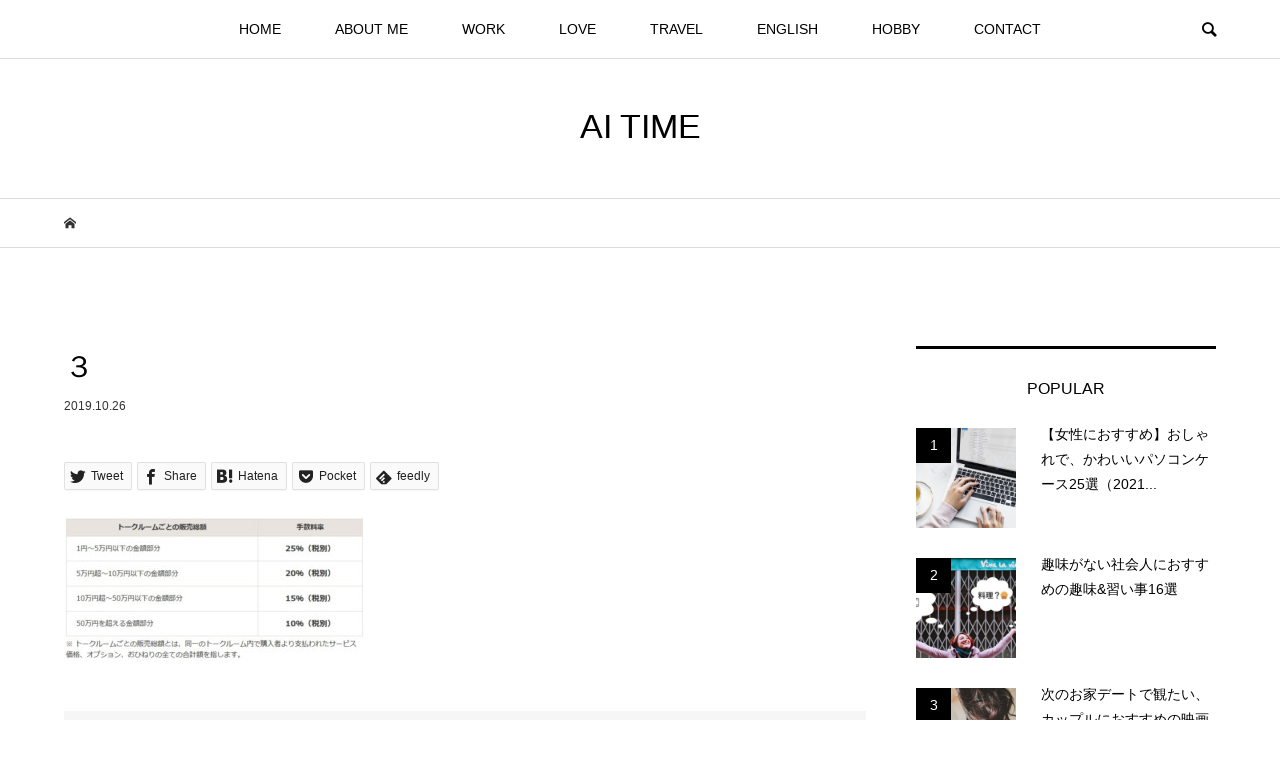

--- FILE ---
content_type: text/html; charset=UTF-8
request_url: https://www.aitabata.com/coconala/%EF%BC%93
body_size: 19278
content:
<!DOCTYPE html>
<html lang="ja"
	prefix="og: http://ogp.me/ns#" >
<head >
<meta charset="UTF-8">
<meta name="description" content="20代フリーランス女子による、働き方と恋愛がテーマのブログ">
<meta name="viewport" content="width=device-width">
<!-- ▼カスタマイズ -->
<!-- Global site tag (gtag.js) - Google Analytics -->
<script async src="https://www.googletagmanager.com/gtag/js?id=UA-50628128-2"></script>
<script>
  window.dataLayer = window.dataLayer || [];
  function gtag(){dataLayer.push(arguments);}
  gtag('js', new Date());

  gtag('config', 'UA-50628128-2');
</script>
<meta name="google-site-verification" content="QiIUQqLkHOL3vShOF25VRQcEeOfhXxERLn3vz-Yz3m4"/>
<link rel="stylesheet" href="https://cdnjs.cloudflare.com/ajax/libs/font-awesome/4.7.0/css/font-awesome.min.css" />
<link href="https://fonts.googleapis.com/css?family=Montserrat" rel="stylesheet">
<link href="https://fonts.googleapis.com/css?family=Nothing+You+Could+Do" rel="stylesheet">
<!-- ▲カスタマイズ -->
<title>３ &#8211; AI TIME</title>
<link rel='dns-prefetch' href='//s.w.org' />
<link rel="alternate" type="application/rss+xml" title="AI TIME &raquo; ３ のコメントのフィード" href="https://www.aitabata.com/coconala/%ef%bc%93/feed" />
<link rel='stylesheet' id='toc-screen-css'  href='https://www.aitabata.com/wp-content/plugins/table-of-contents-plus/screen.min.css?ver=1509' type='text/css' media='all' />
<link rel='stylesheet' id='yyi_rinker_stylesheet-css'  href='https://www.aitabata.com/wp-content/plugins/yyi-rinker/css/style.css?v=1.0.5&#038;ver=4.9.26' type='text/css' media='all' />
<link rel='stylesheet' id='bloom-style-css'  href='https://www.aitabata.com/wp-content/themes/bloom_tcd053/style.css?ver=1.2.1' type='text/css' media='all' />
<link rel='stylesheet' id='bloom-slick-css'  href='https://www.aitabata.com/wp-content/themes/bloom_tcd053/css/slick.min.css?ver=4.9.26' type='text/css' media='all' />
<link rel='stylesheet' id='bloom-responsive-css'  href='https://www.aitabata.com/wp-content/themes/bloom_tcd053/responsive.css?ver=1.2.1' type='text/css' media='all' />
<link rel='stylesheet' id='va-social-buzz-css'  href='https://www.aitabata.com/wp-content/plugins/va-social-buzz/assets/css/style.min.css?ver=1.1.14' type='text/css' media='all' />
<style id='va-social-buzz-inline-css' type='text/css'>
.va-social-buzz .vasb_fb .vasb_fb_thumbnail{background-image:url(https://www.aitabata.com/wp-content/uploads/2019/09/48361675_2087251234668320_8117537800607236096_n.jpg);}#secondary #widget-area .va-social-buzz .vasb_fb .vasb_fb_like,#secondary .widget-area .va-social-buzz .vasb_fb .vasb_fb_like,#secondary.widget-area .va-social-buzz .vasb_fb .vasb_fb_like,.secondary .widget-area .va-social-buzz .vasb_fb .vasb_fb_like,.sidebar-container .va-social-buzz .vasb_fb .vasb_fb_like,.va-social-buzz .vasb_fb .vasb_fb_like{background-color:rgba(43,43,43,0.7);color:#ffffff;}@media only screen and (min-width:711px){.va-social-buzz .vasb_fb .vasb_fb_like{background-color:rgba(43,43,43,1);}}
</style>
<script type='text/javascript' src='https://www.aitabata.com/wp-includes/js/jquery/jquery.js?ver=1.12.4'></script>
<script type='text/javascript' src='https://www.aitabata.com/wp-includes/js/jquery/jquery-migrate.min.js?ver=1.4.1'></script>
<link rel='https://api.w.org/' href='https://www.aitabata.com/wp-json/' />
<link rel="EditURI" type="application/rsd+xml" title="RSD" href="https://www.aitabata.com/xmlrpc.php?rsd" />
<link rel="wlwmanifest" type="application/wlwmanifest+xml" href="https://www.aitabata.com/wp-includes/wlwmanifest.xml" /> 
<meta name="generator" content="WordPress 4.9.26" />
<link rel='shortlink' href='https://www.aitabata.com/?p=3421' />
<link rel="alternate" type="application/json+oembed" href="https://www.aitabata.com/wp-json/oembed/1.0/embed?url=https%3A%2F%2Fwww.aitabata.com%2Fcoconala%2F%25ef%25bc%2593" />
<link rel="alternate" type="text/xml+oembed" href="https://www.aitabata.com/wp-json/oembed/1.0/embed?url=https%3A%2F%2Fwww.aitabata.com%2Fcoconala%2F%25ef%25bc%2593&#038;format=xml" />
<link rel="shortcut icon" href="https://www.aitabata.com/wp-content/uploads/2018/10/b9a3022445250f492d5182792dd4c007.png">
<style>
.c-comment__form-submit:hover, c-comment__password-protected, .p-pagetop a, .slick-dots li.slick-active button, .slick-dots li:hover button { background-color: #000000; }
.p-entry__pickup, .p-entry__related, .p-widget__title, .slick-dots li.slick-active button, .slick-dots li:hover button { border-color: #000000; }
.p-index-tab__item.is-active, .p-index-tab__item:hover { border-bottom-color: #000000; }
.c-comment__tab-item.is-active a, .c-comment__tab-item a:hover, .c-comment__tab-item.is-active p { background-color: rgba(0, 0, 0, 0.7); }
.c-comment__tab-item.is-active a:after, .c-comment__tab-item.is-active p:after { border-top-color: rgba(0, 0, 0, 0.7); }
.p-article__meta, .p-blog-list__item-excerpt, .p-ranking-list__item-excerpt, .p-author__views, .p-page-links a, .p-page-links .p-page-links__title, .p-pager__item span { color: #999999; }
.p-page-links > span, .p-page-links a:hover, .p-entry__next-page__link { background-color: #999999; }
.p-page-links > span, .p-page-links a { border-color: #999999; }

a:hover, a:hover .p-article__title, .p-global-nav > li:hover > a, .p-global-nav > li.current-menu-item > a, .p-global-nav > li.is-active > a, .p-breadcrumb a:hover, .p-widget-categories .has-children .toggle-children:hover::before, .p-footer-widget-area .p-siteinfo .p-social-nav li a:hover, .p-footer-widget-area__default .p-siteinfo .p-social-nav li a:hover { color: #5a9dbc; }
.p-global-nav .sub-menu a:hover, .p-global-nav .sub-menu .current-menu-item > a, .p-megamenu a.p-megamenu__hover:hover, .p-entry__next-page__link:hover, .c-pw__btn:hover { background: #5a9dbc; }
.p-entry__date, .p-entry__body, .p-author__desc, .p-breadcrumb, .p-breadcrumb a { color: #333333; }
.p-entry__body a { color: #1487bd; }
.p-entry__body a:hover { color: #5a9dbc; }
.p-float-native-ad-label { background: #000000; color: #ffffff; font-size: 11px; }
.p-category-item--8, .cat-item-8> a, .cat-item-8 .toggle-children { color: #000000; }
.p-category-item--16, .cat-item-16> a, .cat-item-16 .toggle-children { color: #000000; }
.p-category-item--22, .cat-item-22> a, .cat-item-22 .toggle-children { color: #000000; }
.p-category-item--30, .cat-item-30> a, .cat-item-30 .toggle-children { color: #000000; }
.p-category-item--47, .cat-item-47> a, .cat-item-47 .toggle-children { color: #000000; }
.p-category-item--51, .cat-item-51> a, .cat-item-51 .toggle-children { color: #000000; }
.p-category-item--53, .cat-item-53> a, .cat-item-53 .toggle-children { color: #000000; }
.p-category-item--13, .cat-item-13> a, .cat-item-13 .toggle-children { color: #000000; }
.p-category-item--15, .cat-item-15> a, .cat-item-15 .toggle-children { color: #000000; }
.p-category-item--23, .cat-item-23> a, .cat-item-23 .toggle-children { color: #000000; }
.p-category-item--26, .cat-item-26> a, .cat-item-26 .toggle-children { color: #000000; }
.p-category-item--31, .cat-item-31> a, .cat-item-31 .toggle-children { color: #000000; }
.p-category-item--14, .cat-item-14> a, .cat-item-14 .toggle-children { color: #000000; }
.p-category-item--20, .cat-item-20> a, .cat-item-20 .toggle-children { color: #000000; }
.p-category-item--36, .cat-item-36> a, .cat-item-36 .toggle-children { color: #000000; }
.p-category-item--52, .cat-item-52> a, .cat-item-52 .toggle-children { color: #000000; }
.p-category-item--9, .cat-item-9> a, .cat-item-9 .toggle-children { color: #000000; }
.p-category-item--29, .cat-item-29> a, .cat-item-29 .toggle-children { color: #000000; }
.p-category-item--43, .cat-item-43> a, .cat-item-43 .toggle-children { color: #000000; }
.p-category-item--12, .cat-item-12> a, .cat-item-12 .toggle-children { color: #000000; }
.p-category-item--32, .cat-item-32> a, .cat-item-32 .toggle-children { color: #000000; }
.p-category-item--27, .cat-item-27> a, .cat-item-27 .toggle-children { color: #000000; }
.p-category-item--49, .cat-item-49> a, .cat-item-49 .toggle-children { color: #000000; }
.p-category-item--33, .cat-item-33> a, .cat-item-33 .toggle-children { color: #000000; }
.p-category-item--50, .cat-item-50> a, .cat-item-50 .toggle-children { color: #000000; }
body { font-family: "Segoe UI", Verdana, "游ゴシック", YuGothic, "Hiragino Kaku Gothic ProN", Meiryo, sans-serif; }
.p-logo, .p-entry__title, .p-article__title, .p-article__title__overlay, .p-headline, .p-page-header__title, .p-widget__title, .p-sidemenu .p-siteinfo__title, .p-index-slider__item-catch, .p-header-video__caption-catch, .p-footer-blog__catch, .p-footer-cta__catch {
font-family: "Segoe UI", Verdana, "游ゴシック", YuGothic, "Hiragino Kaku Gothic ProN", Meiryo, sans-serif;
}
.c-load--type1 { border: 3px solid rgba(153, 153, 153, 0.2); border-top-color: #000000; }
.p-hover-effect--type1:hover img { -webkit-transform: scale(1.2) rotate(2deg); transform: scale(1.2) rotate(2deg); }
.p-hover-effect--type2 img { margin-left: -8px; }
.p-hover-effect--type2:hover img { margin-left: 8px; }
.p-hover-effect--type1 .p-article__overlay { background: rgba(0, 0, 0, 0.5); }
.p-hover-effect--type2:hover img { opacity: 0.5 }
.p-hover-effect--type2 .p-hover-effect__image { background: #000000; }
.p-hover-effect--type2 .p-article__overlay { background: rgba(0, 0, 0, 0.5); }
.p-hover-effect--type3 .p-hover-effect__image { background: #000000; }
.p-hover-effect--type3:hover img { opacity: 0.5; }
.p-hover-effect--type3 .p-article__overlay { background: rgba(0, 0, 0, 0.5); }
.p-entry__title { font-size: 30px; }
.p-entry__body, .p-entry__body p { font-size: 14px; }
.l-header__bar { background: rgba(255, 255, 255, 0.8); }
.l-header__bar > .l-inner > a, .p-global-nav > li > a { color: #000000; }
.l-header__logo--text a { color: #000000; font-size: 34px; }
.l-footer .p-siteinfo .p-logo { font-size: 28px; }
.p-footer-cta__btn { background: #000000; color: #ffffff; }
.p-footer-cta__btn:hover { background: #666666; color: #ffffff; }
@media only screen and (max-width: 1200px) {
	.l-header__logo--mobile.l-header__logo--text a { font-size: 20px; }
	.p-global-nav { background-color: rgba(0,0,0, 0.8); }
}
@media only screen and (max-width: 991px) {
	.l-footer .p-siteinfo .p-logo { font-size: 18px; }
	.p-copyright { background-color: #000000; }
	.p-pagetop a { background-color: #999999; }
}
/*-----------------------------------------------
 新規設定
-----------------------------------------------*/
.p-entry__body,
.p-entry__body p {
  font-size: 15px; /* 記事本文の文字サイズ */
}

.p-entry__body a {
  text-decoration: underline;
}

.entry-widget {
  line-height:1.8;
  font-size:17px;
  margin-bottom:20px;
}

.entry-widget p {
  margin-bottom: 0;
}

.entry-widget a {
  color: #D86554;
  text-decoration: underline;
}

.sidesocial {
    display: flex;
    justify-content: center;
}

.p-index-slider__item-overlay {
    background: none !important;
}

@media screen and (max-width:767px) {
  .p-entry__body h2 {
    font-size: 20px;  /* スマホの大見出しの文字サイズ */
  }
  
  .p-entry__body h3 {
    font-size: 18px;  /* スマホの中見出しの文字サイズ */
  }
}

/*-----------------------------------------------
 はてなブログCSS移行
-----------------------------------------------*/

.authorname {
    font-family: 'Montserrat', sans-serif;
    font-weight: lighter;
    letter-spacing: 0.13em;
    font-size: 80%;
    color: gray;
    border-bottom: 1px solid gray;
}

.authorname a {
    text-decoration: none;
    font-family: 'Nothing You Could Do', cursive;
    font-size: 20px;
    color: #4E4E4E;
    padding-left: 4px;
}

/*--------------------------------------
  ヨメレバ・カエレバ（レスポンシブ）
--------------------------------------*/
.booklink-box, .kaerebalink-box {
  padding:25px;
  margin-bottom: 10px;
  border:solid 1px #ccc;
  overflow: hidden;
  font-size:small;
}
.booklink-image, .kaerebalink-image {
  margin:0 15px 0 0;
  float:left;
  min-width: 160px;
  text-align: center;
}
.booklink-image img, .kaerebalink-image img {
  margin:0 auto;
  text-align:center;
}
.booklink-info, .kaerebalink-info {
  margin:0;
  line-height:120%;
  overflow: hidden;
}
.booklink-name, .kaerebalink-name {
  margin-bottom:24px;
  line-height:1.5em;
}
.booklink-powered-date, .kaerebalink-powered-date {
   font-size:8px;
   margin-top:10px;
   font-family:verdana;
   line-height:120%;
}
.booklink-detail, .kaerebalink-detail {font-size: 12px;}
.booklink-powered-date, .kaerebalink-detail {margin-bottom:15px;}
.booklink-link2, .kaerebalink-link1 {margin-top:10px;}
.booklink-link2 a,
.kaerebalink-link1 a {
  width:30%;
  display:inline-block;
  margin:5px 2px 0 0;
  padding:10px 1px;
  text-align:center;
  -moz-border-radius:4px;
  -webkit-border-radius:4px;
  border-radius:4px;
  float:left;
  text-decoration:none;
  font-weight:800;
  text-shadow: 0 1px 1px rgba(0, 0, 0, .3);
  font-size:12px;
  color: #fff !important;
  -webkit-transition: all .3s; /* カーソルを合わせた時のフェード(0.3秒)★ */
  transition: all .3s; /* カーソルを合わせた時のフェード(0.3秒)★ */
}
.booklink-link2 a:hover,
.kaerebalink-link1 a:hover{opacity: 0.6;}
.booklink-link2 a:active
.kaerebalink-link1 a:active {
  position:relative;
  top:1px;
}

/* ボタンの変更（開始） */
.shoplinkamazon a {
  background-color: #ff9901 !important; /* 背景色★ */
}
.shoplinkrakuten a {
  background-color: #c20004 !important; /* 背景色★ */
}
.shoplinkkindle a {
  background-color: #007dcd !important; /* 背景色★ */
}
.shoplinkkakakucom a {
  background-color: #314995 !important; /* 背景色★ */
}
.shoplinkyahoo a {
  background-color: #7b0099 !important; /* 背景色★ */
}
.shoplinkseven a {
  background-color: #1abc9c !important; /* 背景色★ */
}
.shoplinkrakukobo a {
  background-color: #039bad !important; /* 背景色★ */
}
/* ボタンの変更（終了） */

.shoplinkyahoo img {display:none;}
.shoplinkyahoo a {font-size:10px;}
.booklink-footer {display: none;}

@media screen and (max-width: 680px) {
    .booklink-box, .kaerebalink-box {padding:15px;}
    .booklink-image, .kaerebalink-image {
      width: 100px !important;
      min-width: initial;
    }
    .booklink-name > a, .kaerebalink-name > a {
      font-size: 15px;
      font-weight: bold;
    }
    .booklink-name, .kaerebalink-name {margin-bottom:12px;}
    .booklink-powered-date, .kaerebalink-powered-date {margin-top:5px;}
    .booklink-link2 a,
    .kaerebalink-link1 a {
      width:calc(100% - 4px);
      -moz-border-radius:4px;
      -webkit-border-radius:4px;
      border-radius:4px;
      margin: 2px 0px;
      padding:10px 0px;
    }
}

/*見出しデザイン*/
.p-entry__body h2{
    color: #444444;
    background: #f3f3f3;
    padding: 10px 15px; 
    border-left: 10px solid #333333;
}
    
.p-entry__body h3{
    color: #3f3f3f;
    padding: 10px 15px;
    border-top: 3px solid #999999;
    border-bottom: 3px solid #999999;
}
    
/*見出しデザイン終了*/
.center {text-align:center;}

 /*---- オリジナルボタン ----*/
.ctmbtn {
  display: inline-block;
  padding: 0 15px; /* 余白 */
  margin-bottom: 20px; /* ボタンの下の余白 */
  text-align: center; /* テキスト中央寄せ */
  text-decoration: none;
  line-height: 54px;
  outline: none;
  position: relative;
  color: #fff; /* テキスト色 */
  text-shadow: 0 1px 1px rgba(0, 0, 0, .3);
}

.ctmbtn::before,
.ctmbtn::after {
  position: absolute;
  z-index: -1;
  display: block;
  content: '';
}

.ctmbtn,
.ctmbtn::before,
.ctmbtn::after {
  -webkit-box-sizing: border-box;
  -moz-box-sizing: border-box;
  box-sizing: border-box;
  -webkit-transition: all .3s; /* カーソルを合わせた時のフェード(0.3秒)★ */
  transition: all .3s; /* カーソルを合わせた時のフェード(0.3秒)★ */
}

/* マウスのカーソルがボタンの上にあるとき */
.ctmbtn:hover {
  text-decoration: none;
}

/* マウスでクリックされたとき */
.ctmbtn:active {
  top: 3px;
  box-shadow: none;
}

/*---- 赤（角が丸い） ----*/
.ctmbtn.red {
  background-color: #e74c3c; /* 背景色★ */
  box-shadow: 0 3px 0 #fff; /* ボタンの影と色★ */
  color: #fff;
  text-decoration: none;
}

.ctmbtn.red:hover {
  background-color: #ff5341; /* 背景色★ */
  box-shadow: 0 3px 0 #fff; /* ボタンの影と色★ */
}

.ctmbtn.red.circle {
  border-radius: 4px; /* 角の丸み */ 
}

.table-of-contents{
    display: none;
}
.show-area{
    display: inline-block;
    padding: 10px;
    border-radius: 5px;
    cursor: pointer;
    margin-bottom: 0;
    color: #08a0e4;
}



/*スマホ*/
@media screen and (max-width:680px){
   .ssPanel{
    width: 100% !important;
  }
}


/* ----- POPULAR_ENTRY ----- */
.htbl_popular_entries {
  height: 100%;
  width: 100%;
}
.htbl_popular_entry {
  position: relative;
  background: #ddd;
  width: 100%;
  height: 100px;
  overflow: hidden;
  margin-top: 1px;
  border-radius: 1px;
}
.htbl_popular_entry_img { position: relative; top: -9px; min-height: 118px;}
.htbl_popular_entry_text {
  position: absolute;
  top: 0px;
  word-break: break-all;
  overflow: hidden;
  background: rgba(15, 15, 15, 0.60);
  width: 90%;
  height: 100px;
  margin-top: 0px;
  padding: 0 5%;
  color: rgba(255, 255, 255, 0.95);
  text-shadow: -1px 1px rgba(0, 0, 0, 0.5);
  -webkit-transition: all 0.35s ease-out;
  -moz-transition: all 0.35s ease-out;
  -o-transition: all 0.35s ease-out;
  transition: all 0.35s ease-out;
}
.htbl_popular_entry_text:hover {
  background: rgba(255, 255, 255, 0.05);
  color: transparent;
  text-shadow: none;
  padding-top: 100px;
}
.htbl_popular_entry_text span.entry_title {
  display: table-cell;
  vertical-align: middle;
  text-align: center; 
  height: 100px;
  font-size: 14px;
}
.htbl_popular_entry_text span.entry_date {
  position: absolute;
  bottom: 0;
  right: 5px;
  font-size: 10px;
  color: rgba(255, 255, 255, 0.4);
  text-shadow: none;
}
.htbl_popular_entry_text span.entry_hatebu,
.htbl_popular_entry_text span.entry_tweet {
 position: absolute;
 left: 5px;
 bottom: 0px;
 filter: alpha(opacity=90);
  -moz-opacity: 0.9;
  opacity: 0.9;
}
.htbl_popular_entry_text span.entry_tweet { bottom: 13px; }
.htbl_popular_entry_count {
  position: absolute;
  top: 0;
  left: 0;
  background: rgba(165, 255, 165, 0.65);
  width: 65px;
  height: 18px;
}
.htbl_popular_entry_count span {
  display: table-cell;
  vertical-align: middle;
  text-align: center; 
  color: rgba(255, 255, 255, 0.98);
  height: 18px;
}


/*ヘッダータイトルのマウスオーバー時の色変更*/
#title a:hover{
    color: white;
}

/*ブログ説明変更*/
#blog-description {
    color: white;
}

/*記事上カテゴリー色*/
.categories a {
    color: white;
    background: #0f2350;
    font-weight: bold !important;
}

.page-archive .categories a {
    color: white;
    background: #e198b4;
    font-weight: bold !important;
}

h3:before {
    display: none;
}

/*sidebarフォローボタンの文字*/
.socialbtn {
    display:block;
    text-align:center;
    line-height:0;
    margin-right: 15px;
    font-size: 32px;
}
.socialbtn a {
    display:block;
    text-decoration:none;
}
.socialbtn i {
    display:inline-block;
    height:50px;
    margin:2px auto;
    border:none;
}
.sidebar-follow-text {
    font-size:12px;
    display:block;
}

@media (max-width: 1024px) and (min-width: 768px) {
.socialbtn {
    font-size:25px;
}
.socialbtn i {
    height:40px;
}
.sidebar-follow-text {
    font-size:10px;
}
}

/*マーカー*/
.marker_pink_futo {
background: linear-gradient(transparent 0%, #FFB6C1 0%);
}

.marker_pink {
background: linear-gradient(transparent 60%, #FFB6C1 60%);
}

.marker_yellow {
background: linear-gradient(transparent 60%, #ffff66 60%);
}

/*****ここから会話のCSS*****/
.talk-wrap{
 display: block;
 clear: both;
 margin:0 auto 3px auto;
 }
.talk-wrap p{
 margin:0;
 }
 .left-icon{
 width: 100px;
 height: 100px;
 border-radius: 50%;
 -webkit-border-radius: 50%;
 background: no-repeat;
 background-size: 180%;
 background-position: center;
 float:left;
 display:inline-block;
 box-shadow: 1px 1px 5px #aaa; /*左のアイコンの影の設定*/
 border: 3px solid #fff; /*左のアイコンの枠の設定*/
 margin-bottom: 10px;
 }
 .talk-left{
 float:right;
 position: relative;
 background: #fff; /*左の会話の背景色*/
 border: 2px solid #666;
 padding: 3%;
 border-radius: 10px;
 width: 70%;
 margin-top:10px;
 box-shadow: 1px 1px 5px #aaa; /*左の会話の影の設定*/
 margin-bottom: 10px;
 }
.talk-left:before {
 content: "";
 display: inline-block;
 border: 10px solid transparent;
 border-right-color: #666;
 position: absolute;
 left: -20px;
 top: 25%;
 margin-top: -9px;
}
.talk-left:after {
 content: "";
 display: inline-block;
 border: 9px solid transparent;
 border-right-color: #fff;
 position: absolute;
 left: -16px;
 top: 25%;
 margin-top: -8px;
}
 .right-icon{
 width: 100px;
 height: 100px;
 border-radius: 50%;
 -webkit-border-radius:50%;
 background: no-repeat;
 background-size: 180%;
 background-position: center;
 float:right;
 display:inline-block;
 box-shadow: 1px 1px 5px #aaa; /*右のアイコンの影の設定*/
 border: 3px solid #FFF; /*右のアイコンの枠の設定*/
 margin-bottom: 10px;
 }
 .talk-right{
 float:left;
 position: relative;
 background: #fff; /*右の会話の背景色*/
 border: 2px solid #666;
 padding: 3%;
 border-radius: 10px;
 width: 70%;
 margin-top:10px;
 box-shadow: 1px 1px 5px #aaa; /*右の会話の影*/
 margin-bottom:10px;
 }
 .talk-right:before {
 content: "";
 display: inline-block;
 border: 10px solid transparent;
 border-left-color: #666;
 position: absolute;
 right: -20px;
 top: 25%;
 margin-top: -9px;
}
.talk-right:after {
 content: "";
 display: inline-block;
 border: 9px solid transparent;
 border-left-color: #fff;
 position: absolute;
 right: -16px;
 top: 25%;
 margin-top: -8px;
}
.talk-end{
 clear:both;
}
/*****レスポンシブ設定*****/
@media screen and (max-width: 480px){
 .left-icon{
 width: 80px;
 height: 80px;
 }
 .talk-left{
 width: 65%; 
 }
 .right-icon{
 width: 80px;
 height: 80px;
 }
 .talk-right{
 width: 65%; 
 }
 }
 @media screen and (max-width: 380px){
 .left-icon{
 width: 60px;
 height: 60px;
 }
 .talk-left{
 width: 65%; 
 }
 .right-icon{
 width: 60px;
 height: 60px;
 }
 .talk-right{
 width: 65%; 
 }
 }


/*マーカー*/
.marker_pink_futo {
background: linear-gradient(transparent 0%, #FFB6C1 0%);
}

.marker_pink {
background: linear-gradient(transparent 60%, #FFB6C1 60%);
}

.marker_yellow {
background: linear-gradient(transparent 60%, #ffff66 60%);
}

@media screen and (max-width: width:767px) {
  .content-inner-follow-buttons{
      text-align: center;
      width:100%;
      letter-spacing: -.40em;
  }
  .content-inner-follow-buttons .follow-title {
      letter-spacing: normal;
      width:100%;
      color:#666;
      margin-bottom:5px;
  }
  .content-inner-follow-buttons a {
      display: inline-block;
      letter-spacing: normal;
      width:22%;
      text-align: center;
      text-decoration: none;
      padding:3% 0;
      margin:1%;
  }
  .content-inner-follow-buttons .inner-text {
      font-size:11px;
  }
  .content-inner-follow-buttons .hatena {
      color: #ffffff;
      background: #38393C;
  }
  .content-inner-follow-buttons .facebook {
      background: #305097;
      color: #ffffff;
  }
  .content-inner-follow-buttons .twitter {
      background: #55acee;
      color: #ffffff;
  }
  .content-inner-follow-buttons .instagram {
      background: #3f729b;
      color: #ffffff;
  }
  .content-inner-follow-buttons .feedly {
      background: #6cc655;
      color: #ffffff;
  }
  .content-inner-follow-buttons .googleplus {
      background: #db4a39;
      color: #ffffff;
  }
}</style>
<style type="text/css">

</style>
<link rel="icon" href="https://www.aitabata.com/wp-content/uploads/2019/09/48361675_2087251234668320_8117537800607236096_n-150x150.jpg" sizes="32x32" />
<link rel="icon" href="https://www.aitabata.com/wp-content/uploads/2019/09/48361675_2087251234668320_8117537800607236096_n-300x300.jpg" sizes="192x192" />
<link rel="apple-touch-icon-precomposed" href="https://www.aitabata.com/wp-content/uploads/2019/09/48361675_2087251234668320_8117537800607236096_n-300x300.jpg" />
<meta name="msapplication-TileImage" content="https://www.aitabata.com/wp-content/uploads/2019/09/48361675_2087251234668320_8117537800607236096_n-300x300.jpg" />
</head>
<body class="attachment attachment-template-default single single-attachment postid-3421 attachmentid-3421 attachment-jpeg is-responsive l-header__fix">
<div id="site_wrap">
	<header id="js-header" class="l-header">
		<div class="l-header__bar">
			<div class="l-inner">
				<div class="p-logo l-header__logo l-header__logo--mobile l-header__logo--text">
					<a href="https://www.aitabata.com/">AI TIME</a>
				</div>
<nav class="menu-%e3%83%a1%e3%82%a4%e3%83%b3%e3%83%a1%e3%83%8b%e3%83%a5%e3%83%bc-container"><ul id="js-global-nav" class="p-global-nav u-clearfix">
<li class="p-header-search p-header-search--mobile"><form action="https://www.aitabata.com/" method="get"><input type="text" name="s" value="" class="p-header-search__input" placeholder="SEARCH"><input type="submit" value="&#xe915;" class="p-header-search__submit"></form></li>
<li id="menu-item-18" class="menu-item menu-item-type-custom menu-item-object-custom menu-item-home menu-item-18"><a href="http://www.aitabata.com/">HOME<span></span></a></li>
<li id="menu-item-1819" class="menu-item menu-item-type-taxonomy menu-item-object-category menu-item-has-children menu-item-1819 menu-megamenu"><a href="https://www.aitabata.com/category/about-me">ABOUT ME<span></span></a>
<ul class="sub-menu">
	<li id="menu-item-1924" class="menu-item menu-item-type-taxonomy menu-item-object-category menu-item-1924"><a href="https://www.aitabata.com/category/about-me/profile">プロフィール<span></span></a></li>
	<li id="menu-item-1873" class="menu-item menu-item-type-taxonomy menu-item-object-category menu-item-1873"><a href="https://www.aitabata.com/category/about-me/recommendation">おすすめ記事<span></span></a></li>
	<li id="menu-item-1874" class="menu-item menu-item-type-taxonomy menu-item-object-category menu-item-1874"><a href="https://www.aitabata.com/category/about-me/opinion">オピニオン<span></span></a></li>
	<li id="menu-item-1877" class="menu-item menu-item-type-taxonomy menu-item-object-category menu-item-1877"><a href="https://www.aitabata.com/category/workstyle/my-favorite-items">おすすめアイテム<span></span></a></li>
</ul>
</li>
<li id="menu-item-1775" class="menu-item menu-item-type-taxonomy menu-item-object-category menu-item-has-children menu-item-1775 menu-megamenu"><a href="https://www.aitabata.com/category/workstyle">WORK<span></span></a>
<ul class="sub-menu">
	<li id="menu-item-1876" class="menu-item menu-item-type-taxonomy menu-item-object-category menu-item-1876"><a href="https://www.aitabata.com/category/workstyle">仕事・働き方<span></span></a></li>
	<li id="menu-item-1881" class="menu-item menu-item-type-taxonomy menu-item-object-category menu-item-1881"><a href="https://www.aitabata.com/category/workstyle/how-to-offer-information">情報発信スキル<span></span></a></li>
	<li id="menu-item-1880" class="menu-item menu-item-type-taxonomy menu-item-object-category menu-item-1880"><a href="https://www.aitabata.com/category/workstyle/blog">ブログ<span></span></a></li>
	<li id="menu-item-1878" class="menu-item menu-item-type-taxonomy menu-item-object-category menu-item-1878"><a href="https://www.aitabata.com/category/workstyle/money">お金<span></span></a></li>
	<li id="menu-item-1879" class="menu-item menu-item-type-taxonomy menu-item-object-category menu-item-1879"><a href="https://www.aitabata.com/category/workstyle/event">イベント<span></span></a></li>
</ul>
</li>
<li id="menu-item-1820" class="menu-item menu-item-type-taxonomy menu-item-object-category menu-item-has-children menu-item-1820 menu-megamenu"><a href="https://www.aitabata.com/category/love">LOVE<span></span></a>
<ul class="sub-menu">
	<li id="menu-item-1883" class="menu-item menu-item-type-taxonomy menu-item-object-category menu-item-1883"><a href="https://www.aitabata.com/category/love">恋愛<span></span></a></li>
</ul>
</li>
<li id="menu-item-1821" class="menu-item menu-item-type-taxonomy menu-item-object-category menu-item-has-children menu-item-1821 menu-megamenu"><a href="https://www.aitabata.com/category/travel">TRAVEL<span></span></a>
<ul class="sub-menu">
	<li id="menu-item-1884" class="menu-item menu-item-type-taxonomy menu-item-object-category menu-item-1884"><a href="https://www.aitabata.com/category/travel">旅<span></span></a></li>
	<li id="menu-item-1885" class="menu-item menu-item-type-taxonomy menu-item-object-category menu-item-1885"><a href="https://www.aitabata.com/category/travel/guesthouse-hotel">ゲストハウス・ホテル<span></span></a></li>
	<li id="menu-item-1887" class="menu-item menu-item-type-taxonomy menu-item-object-category menu-item-1887"><a href="https://www.aitabata.com/category/travel/travel-tips">旅のサービス<span></span></a></li>
	<li id="menu-item-1888" class="menu-item menu-item-type-taxonomy menu-item-object-category menu-item-1888"><a href="https://www.aitabata.com/category/travel/island">離島旅<span></span></a></li>
	<li id="menu-item-1886" class="menu-item menu-item-type-taxonomy menu-item-object-category menu-item-1886"><a href="https://www.aitabata.com/category/travel/hitchhike">ヒッチハイク<span></span></a></li>
</ul>
</li>
<li id="menu-item-1822" class="menu-item menu-item-type-taxonomy menu-item-object-category menu-item-has-children menu-item-1822 menu-megamenu"><a href="https://www.aitabata.com/category/english">ENGLISH<span></span></a>
<ul class="sub-menu">
	<li id="menu-item-1891" class="menu-item menu-item-type-taxonomy menu-item-object-category menu-item-1891"><a href="https://www.aitabata.com/category/english">英語・留学<span></span></a></li>
	<li id="menu-item-3683" class="menu-item menu-item-type-taxonomy menu-item-object-category menu-item-3683"><a href="https://www.aitabata.com/category/english/working-holiday">ワーホリ・オーストラリア<span></span></a></li>
</ul>
</li>
<li id="menu-item-1776" class="menu-item menu-item-type-taxonomy menu-item-object-category menu-item-has-children menu-item-1776 menu-megamenu"><a href="https://www.aitabata.com/category/hobby">HOBBY<span></span></a>
<ul class="sub-menu">
	<li id="menu-item-1892" class="menu-item menu-item-type-taxonomy menu-item-object-category menu-item-1892"><a href="https://www.aitabata.com/category/hobby">趣味<span></span></a></li>
	<li id="menu-item-1893" class="menu-item menu-item-type-taxonomy menu-item-object-category menu-item-1893"><a href="https://www.aitabata.com/category/hobby/movie">映画<span></span></a></li>
	<li id="menu-item-1890" class="menu-item menu-item-type-taxonomy menu-item-object-category menu-item-1890"><a href="https://www.aitabata.com/category/hobby/book">本<span></span></a></li>
</ul>
</li>
<li id="menu-item-1925" class="menu-item menu-item-type-taxonomy menu-item-object-category menu-item-has-children menu-item-1925 menu-megamenu"><a href="https://www.aitabata.com/category/contact">CONTACT<span></span></a>
<ul class="sub-menu">
	<li id="menu-item-1926" class="menu-item menu-item-type-taxonomy menu-item-object-category menu-item-1926"><a href="https://www.aitabata.com/category/contact/service">実績・サービス<span></span></a></li>
</ul>
</li>
</ul></nav>				<a href="#" id="js-menu-button" class="p-menu-button c-menu-button u-visible-lg"></a>
				<a href="#" id="js-search-button" class="p-search-button c-search-button u-hidden-lg"></a>
				<div class="p-header-search p-header-search--pc">
					<form action="https://www.aitabata.com/" method="get">
						<input type="text" name="s" value="" class="p-header-search__input" placeholder="SEARCH">
					</form>
				</div>
			</div>
		</div>
		<div class="l-inner">
			<div class="p-logo l-header__logo l-header__logo--pc l-header__logo--text">
				<a href="https://www.aitabata.com/">AI TIME</a>
			</div>
		</div>
		<div id="p-megamenu--1819" class="p-megamenu p-megamenu--type3">
			<ul class="l-inner">
				<li class="is-active">
					<a class="p-megamenu__hover" href="https://www.aitabata.com/category/about-me/profile">プロフィール</a>
					<ul class="sub-menu">
						<li><a class="p-hover-effect--type1" href="https://www.aitabata.com/entry-profile"><div class="p-megamenu__image p-hover-effect__image"><img src="https://www.aitabata.com/wp-content/uploads/2019/09/DSC06885-800x550.jpeg" alt=""></div>多葉田 愛（たばた あい）の自己紹介</a></li>
						<li><a class="p-hover-effect--type1" href="https://www.aitabata.com/high-school-days"><div class="p-megamenu__image p-hover-effect__image"><img src="https://www.aitabata.com/wp-content/uploads/2019/04/S__23224325-800x550.jpg" alt=""></div>学校がつらい、つまらない人へ。高校入学から10年...</a></li>
						<li><a class="p-hover-effect--type1" href="https://www.aitabata.com/entry-honne"><div class="p-megamenu__image p-hover-effect__image"><img src="https://www.aitabata.com/wp-content/uploads/hatena/20170809000315-800x550.jpg" alt=""></div>本音。</a></li>
					</ul>
				</li>
				<li>
					<a class="p-megamenu__hover" href="https://www.aitabata.com/category/about-me/recommendation">おすすめ記事</a>
					<ul class="sub-menu">
						<li><a class="p-hover-effect--type1" href="https://www.aitabata.com/entry-recommend_article"><div class="p-megamenu__image p-hover-effect__image"><img src="https://www.aitabata.com/wp-content/uploads/2018/10/44091758_444807372712711_8955130142145904640_n-800x547.png" alt=""></div>【テーマ別】当ブログでまず読んで欲しいおすすめ記...</a></li>
					</ul>
				</li>
				<li>
					<a class="p-megamenu__hover" href="https://www.aitabata.com/category/about-me/opinion">オピニオン</a>
					<ul class="sub-menu">
						<li><a class="p-hover-effect--type1" href="https://www.aitabata.com/best-of-2020"><div class="p-megamenu__image p-hover-effect__image"><img src="https://www.aitabata.com/wp-content/uploads/2020/12/40C6502C-49F8-4170-9976-4A03C02D13D7-800x550.png" alt=""></div>帰国から1年。2020年のベストを写真と共に振り...</a></li>
						<li><a class="p-hover-effect--type1" href="https://www.aitabata.com/take-action"><div class="p-megamenu__image p-hover-effect__image"><img src="https://www.aitabata.com/wp-content/uploads/2020/09/j_train-800x550.png" alt=""></div>「旅は待っていても始まらない」わたしの行動量が多...</a></li>
						<li><a class="p-hover-effect--type1" href="https://www.aitabata.com/high-school-days"><div class="p-megamenu__image p-hover-effect__image"><img src="https://www.aitabata.com/wp-content/uploads/2019/04/S__23224325-800x550.jpg" alt=""></div>学校がつらい、つまらない人へ。高校入学から10年...</a></li>
						<li><a class="p-hover-effect--type1" href="https://www.aitabata.com/25th-birthday"><div class="p-megamenu__image p-hover-effect__image"><img src="https://www.aitabata.com/wp-content/uploads/2019/01/S__19333122-800x550.jpg" alt=""></div>誕生日だから、25歳でなりたいイメージを描いてみ...</a></li>
					</ul>
				</li>
				<li>
					<a class="p-megamenu__hover" href="https://www.aitabata.com/category/workstyle/my-favorite-items">おすすめアイテム</a>
					<ul class="sub-menu">
						<li><a class="p-hover-effect--type1" href="https://www.aitabata.com/love_is"><div class="p-megamenu__image p-hover-effect__image"><img src="https://www.aitabata.com/wp-content/uploads/2021/10/ChristmasCollection-800x550.jpeg" alt=""></div>【Press release】オーダーメイド・ジ...</a></li>
						<li><a class="p-hover-effect--type1" href="https://www.aitabata.com/crafsto"><div class="p-megamenu__image p-hover-effect__image"><img src="https://www.aitabata.com/wp-content/uploads/2021/02/IMG_0642-800x550.jpg" alt=""></div>薄さに感動！お財布の代わりに「フラグメントケース...</a></li>
						<li><a class="p-hover-effect--type1" href="https://www.aitabata.com/entry-pc_case"><div class="p-megamenu__image p-hover-effect__image"><img src="https://www.aitabata.com/wp-content/uploads/hatena/20180930082522-800x550.jpg" alt=""></div>【女性におすすめ】おしゃれで、かわいいパソコンケ...</a></li>
						<li><a class="p-hover-effect--type1" href="https://www.aitabata.com/entry-pc_case2"><div class="p-megamenu__image p-hover-effect__image"><img src="https://www.aitabata.com/wp-content/uploads/hatena/20180930132145-800x550.jpg" alt=""></div>ブランドのおしゃれなパソコンケース【レディース・...</a></li>
					</ul>
				</li>
			</ul>
		</div>
		<div id="p-megamenu--1775" class="p-megamenu p-megamenu--type3">
			<ul class="l-inner">
				<li class="is-active">
					<a class="p-megamenu__hover" href="https://www.aitabata.com/category/workstyle">働き方・副業</a>
					<ul class="sub-menu">
						<li><a class="p-hover-effect--type1" href="https://www.aitabata.com/australia-2022"><div class="p-megamenu__image p-hover-effect__image"><img src="https://www.aitabata.com/wp-content/uploads/2022/05/Australia_thumbnail-1-1-800x550.jpeg" alt=""></div>ワーホリから3年後、再びオーストラリアへ行きます...</a></li>
						<li><a class="p-hover-effect--type1" href="https://www.aitabata.com/freelance_2021"><div class="p-megamenu__image p-hover-effect__image"><img src="https://www.aitabata.com/wp-content/uploads/2021/12/3D85B41D-756F-4BD8-A32C-C964BCB229E7-800x550.jpg" alt=""></div>2021年フリーランスの仕事振り返り。ことしはど...</a></li>
						<li><a class="p-hover-effect--type1" href="https://www.aitabata.com/tabippo_2021"><div class="p-megamenu__image p-hover-effect__image"><img src="https://www.aitabata.com/wp-content/uploads/2021/12/DSC04015-800x550.jpg" alt=""></div>2021年TABIPPOの仕事振り返り。旅と新た...</a></li>
						<li><a class="p-hover-effect--type1" href="https://px.a8.net/svt/ejp?a8mat=2TN710+2GPLWY+2H0Q+6UHGH" targer="_blank"><div class="p-megamenu__image p-hover-effect__image"><img src="https://www.aitabata.com/wp-content/uploads/2019/09/201701111714529650.jpg" alt=""><div class="p-float-native-ad-label__small">おすすめ</div></div>誰にも相談できない恋愛の悩みを解決する方法</a></li>
					</ul>
				</li>
				<li>
					<a class="p-megamenu__hover" href="https://www.aitabata.com/category/workstyle/how-to-offer-information">情報発信スキル</a>
					<ul class="sub-menu">
						<li><a class="p-hover-effect--type1" href="https://www.aitabata.com/pr-event"><div class="p-megamenu__image p-hover-effect__image"><img src="https://www.aitabata.com/wp-content/uploads/2021/11/IMG_6013-800x550.jpg" alt=""></div>フリーランス広報に興味のある方へ。広報座談会イベ...</a></li>
						<li><a class="p-hover-effect--type1" href="https://www.aitabata.com/cultureal-hp"><div class="p-megamenu__image p-hover-effect__image"><img src="https://www.aitabata.com/wp-content/uploads/2019/10/81195e1d04e385e3883b56636a15a413-800x550.png" alt=""></div>今のわたしの原点。大学生の時に初めて作ったサイト...</a></li>
						<li><a class="p-hover-effect--type1" href="https://www.aitabata.com/webgood-seminar"><div class="p-megamenu__image p-hover-effect__image"><img src="https://www.aitabata.com/wp-content/uploads/2019/10/25591859_1483567041762557_4624029675757382118_n-800x550.jpg" alt=""></div>ウェブマーケティングが楽しくなる！2時間でWeb...</a></li>
						<li><a class="p-hover-effect--type1" href="https://px.a8.net/svt/ejp?a8mat=2ZJ3TQ+CXKZUA+2Z94+5YJRM" targer="_blank"><div class="p-megamenu__image p-hover-effect__image"><img src="https://www.aitabata.com/wp-content/uploads/2019/09/201908011543185840.jpg" alt=""><div class="p-float-native-ad-label__small">おすすめ</div></div>楽しく高時給を稼ぐなら、リゾバがおすすめ</a></li>
					</ul>
				</li>
				<li>
					<a class="p-megamenu__hover" href="https://www.aitabata.com/category/workstyle/blog">ブログ</a>
					<ul class="sub-menu">
						<li><a class="p-hover-effect--type1" href="https://www.aitabata.com/cultureal-hp"><div class="p-megamenu__image p-hover-effect__image"><img src="https://www.aitabata.com/wp-content/uploads/2019/10/81195e1d04e385e3883b56636a15a413-800x550.png" alt=""></div>今のわたしの原点。大学生の時に初めて作ったサイト...</a></li>
						<li><a class="p-hover-effect--type1" href="https://www.aitabata.com/wordpress-themes"><div class="p-megamenu__image p-hover-effect__image"><img src="https://www.aitabata.com/wp-content/uploads/2019/10/S__32088072-800x550.jpg" alt=""></div>ブログを始めたい女性におすすめ！おしゃれなワード...</a></li>
						<li><a class="p-hover-effect--type1" href="https://www.aitabata.com/entry-writing_portfolio"><div class="p-megamenu__image p-hover-effect__image"><img src="https://www.aitabata.com/wp-content/uploads/2019/09/S__31629356-800x550.jpg" alt=""></div>ライティング実績一覧</a></li>
						<li><a class="p-hover-effect--type1" href="https://hataraku.com/?utm_source=a8&amp;utm_medium=affiliate&amp;utm_campaign=1&amp;a8=yYl6pYdB0cFMVcs88Vr7YksMNBko.miErVUN2kFD7DqB0clGWQ4ER7UcRck2i24rCDj7F_lERYl6vs00000013900001" targer="_blank"><div class="p-megamenu__image p-hover-effect__image"><img src="https://www.aitabata.com/wp-content/uploads/2019/09/201908071801517278.jpg" alt=""><div class="p-float-native-ad-label__small">おすすめ</div></div>楽しく高時給を稼ぐなら、リゾバがおすすめ</a></li>
					</ul>
				</li>
				<li>
					<a class="p-megamenu__hover" href="https://www.aitabata.com/category/workstyle/money">お金</a>
					<ul class="sub-menu">
						<li><a class="p-hover-effect--type1" href="https://www.aitabata.com/coconala"><div class="p-megamenu__image p-hover-effect__image"><img src="https://www.aitabata.com/wp-content/uploads/2019/10/6e8ac7d60fc500222279afe4c09e513a.jpg" alt=""></div>趣味を副業に！？スキルなしOK・初心者におすすめ...</a></li>
						<li><a class="p-hover-effect--type1" href="https://www.aitabata.com/entry-t_travel"><div class="p-megamenu__image p-hover-effect__image"><img src="https://www.aitabata.com/wp-content/uploads/hatena/20161126175812-800x550.png" alt=""></div>海外・国内旅行ならTポイントが貯まる「Tトラベル...</a></li>
						<li><a class="p-hover-effect--type1" href="https://www.aitabata.com/entry-rakuten_card"><div class="p-megamenu__image p-hover-effect__image"><img src="https://www.aitabata.com/wp-content/uploads/2016/11/20161126174107-800x550.png" alt=""></div>作った時点で旅行がお得に！？「楽天カード」が最強...</a></li>
						<li><a class="p-hover-effect--type1" href="https://px.a8.net/svt/ejp?a8mat=2NI004+1GE60I+2PSU+631SX" targer="_blank"><div class="p-megamenu__image p-hover-effect__image"><img src="https://www.aitabata.com/wp-content/uploads/2019/09/201709211617438330.png" alt=""><div class="p-float-native-ad-label__small">おすすめ</div></div>出会いが無い社会人はマッチングアプリで解決！</a></li>
					</ul>
				</li>
				<li>
					<a class="p-megamenu__hover" href="https://www.aitabata.com/category/workstyle/event">イベント</a>
					<ul class="sub-menu">
						<li><a class="p-hover-effect--type1" href="https://www.aitabata.com/take-action"><div class="p-megamenu__image p-hover-effect__image"><img src="https://www.aitabata.com/wp-content/uploads/2020/09/j_train-800x550.png" alt=""></div>「旅は待っていても始まらない」わたしの行動量が多...</a></li>
						<li><a class="p-hover-effect--type1" href="https://www.aitabata.com/online-event"><div class="p-megamenu__image p-hover-effect__image"><img src="https://www.aitabata.com/wp-content/uploads/2019/10/ef304036cec889dddaa64a607e22a781-800x550.jpg" alt=""></div>【満席】「旅人たちの留学×キャリア」オンライント...</a></li>
						<li><a class="p-hover-effect--type1" href="https://www.aitabata.com/webgood-seminar"><div class="p-megamenu__image p-hover-effect__image"><img src="https://www.aitabata.com/wp-content/uploads/2019/10/25591859_1483567041762557_4624029675757382118_n-800x550.jpg" alt=""></div>ウェブマーケティングが楽しくなる！2時間でWeb...</a></li>
						<li><a class="p-hover-effect--type1" href="https://px.a8.net/svt/ejp?a8mat=2NZ5PC+Q73EA+3A6Q+62ENL" targer="_blank"><div class="p-megamenu__image p-hover-effect__image"><img src="https://www.aitabata.com/wp-content/uploads/2019/09/201506192123517285.jpg" alt=""><div class="p-float-native-ad-label__small">おすすめ</div></div>ダイエット・リラックス効果ありのホットヨガ体験</a></li>
					</ul>
				</li>
			</ul>
		</div>
		<div id="p-megamenu--1820" class="p-megamenu p-megamenu--type3">
			<ul class="l-inner">
				<li class="is-active">
					<a class="p-megamenu__hover" href="https://www.aitabata.com/category/love">恋愛</a>
					<ul class="sub-menu">
						<li><a class="p-hover-effect--type1" href="https://www.aitabata.com/plans"><div class="p-megamenu__image p-hover-effect__image"><img src="https://www.aitabata.com/wp-content/uploads/2019/12/pablo-heimplatz-OSboZGvoEz4-unsplash-800x550.jpg" alt=""></div>【都内近郊】カップルにおすすめ「デートスポット&...</a></li>
						<li><a class="p-hover-effect--type1" href="https://www.aitabata.com/like-or-love"><div class="p-megamenu__image p-hover-effect__image"><img src="https://www.aitabata.com/wp-content/uploads/2019/11/1-800x550.png" alt=""></div>好きとは？付き合う前に自分の気持ちを確かめる方法</a></li>
						<li><a class="p-hover-effect--type1" href="https://www.aitabata.com/photo-spots"><div class="p-megamenu__image p-hover-effect__image"><img src="https://www.aitabata.com/wp-content/uploads/2019/10/S__192684035-800x550.jpg" alt=""></div>【関東】カメラ好き必見！休日・デートにおすすめの...</a></li>
						<li><a class="p-hover-effect--type1" href="https://px.a8.net/svt/ejp?a8mat=2NZ5PC+Q73EA+3A6Q+62ENL" targer="_blank"><div class="p-megamenu__image p-hover-effect__image"><img src="https://www.aitabata.com/wp-content/uploads/2019/09/201506192123517285.jpg" alt=""><div class="p-float-native-ad-label__small">おすすめ</div></div>ダイエット・リラックス効果ありのホットヨガ体験</a></li>
					</ul>
				</li>
			</ul>
		</div>
		<div id="p-megamenu--1821" class="p-megamenu p-megamenu--type3">
			<ul class="l-inner">
				<li class="is-active">
					<a class="p-megamenu__hover" href="https://www.aitabata.com/category/travel">旅</a>
					<ul class="sub-menu">
						<li><a class="p-hover-effect--type1" href="https://www.aitabata.com/australia-2022"><div class="p-megamenu__image p-hover-effect__image"><img src="https://www.aitabata.com/wp-content/uploads/2022/05/Australia_thumbnail-1-1-800x550.jpeg" alt=""></div>ワーホリから3年後、再びオーストラリアへ行きます...</a></li>
						<li><a class="p-hover-effect--type1" href="https://www.aitabata.com/monthlyhotel"><div class="p-megamenu__image p-hover-effect__image"><img src="https://www.aitabata.com/wp-content/uploads/2022/01/monthly-hotel-800x550.png" alt=""></div>長期滞在が平均20％お得に。ワーケーションをする...</a></li>
						<li><a class="p-hover-effect--type1" href="https://www.aitabata.com/crafsto"><div class="p-megamenu__image p-hover-effect__image"><img src="https://www.aitabata.com/wp-content/uploads/2021/02/IMG_0642-800x550.jpg" alt=""></div>薄さに感動！お財布の代わりに「フラグメントケース...</a></li>
						<li><a class="p-hover-effect--type1" href="https://px.a8.net/svt/ejp?a8mat=2NI004+1GE60I+2PSU+631SX" targer="_blank"><div class="p-megamenu__image p-hover-effect__image"><img src="https://www.aitabata.com/wp-content/uploads/2019/09/201709211617438330.png" alt=""><div class="p-float-native-ad-label__small">おすすめ</div></div>出会いが無い社会人はマッチングアプリで解決！</a></li>
					</ul>
				</li>
				<li>
					<a class="p-megamenu__hover" href="https://www.aitabata.com/category/travel/guesthouse-hotel">ゲストハウス・ホテル</a>
					<ul class="sub-menu">
						<li><a class="p-hover-effect--type1" href="https://www.aitabata.com/entry-kitchen_hostel_ao"><div class="p-megamenu__image p-hover-effect__image"><img src="https://www.aitabata.com/wp-content/uploads/hatena/20161103200643-800x550.png" alt=""></div>沖縄・那覇の格安ゲストハウス「AO」が最高だった</a></li>
						<li><a class="p-hover-effect--type1" href="https://www.aitabata.com/entry-kumagusuku"><div class="p-megamenu__image p-hover-effect__image"><img src="https://www.aitabata.com/wp-content/uploads/hatena/20160805081427-800x550.jpg" alt=""></div>最大8人のためだけの泊まれる展覧会「京都アートホ...</a></li>
						<li><a class="p-hover-effect--type1" href="https://www.aitabata.com/entry-onthemarks"><div class="p-megamenu__image p-hover-effect__image"><img src="https://www.aitabata.com/wp-content/uploads/hatena/20160804003515-800x550.png" alt=""></div>カプセルホテルに行くなら、ホステルへ！ON TH...</a></li>
						<li><a class="p-hover-effect--type1" href="https://hataraku.com/?utm_source=a8&amp;utm_medium=affiliate&amp;utm_campaign=1&amp;a8=yYl6pYdB0cFMVcs88Vr7YksMNBko.miErVUN2kFD7DqB0clGWQ4ER7UcRck2i24rCDj7F_lERYl6vs00000013900001" targer="_blank"><div class="p-megamenu__image p-hover-effect__image"><img src="https://www.aitabata.com/wp-content/uploads/2019/09/201908071801517278.jpg" alt=""><div class="p-float-native-ad-label__small">おすすめ</div></div>楽しく高時給を稼ぐなら、リゾバがおすすめ</a></li>
					</ul>
				</li>
				<li>
					<a class="p-megamenu__hover" href="https://www.aitabata.com/category/travel/travel-tips">旅のサービス</a>
					<ul class="sub-menu">
						<li><a class="p-hover-effect--type1" href="https://www.aitabata.com/monthlyhotel"><div class="p-megamenu__image p-hover-effect__image"><img src="https://www.aitabata.com/wp-content/uploads/2022/01/monthly-hotel-800x550.png" alt=""></div>長期滞在が平均20％お得に。ワーケーションをする...</a></li>
						<li><a class="p-hover-effect--type1" href="https://www.aitabata.com/veltra"><div class="p-megamenu__image p-hover-effect__image"><img src="https://www.aitabata.com/wp-content/uploads/2019/11/S__144039949-800x550.jpg" alt=""></div>海外現地ツアー予約はVELTRAがおすすめ！1人...</a></li>
						<li><a class="p-hover-effect--type1" href="https://www.aitabata.com/entry-carstay"><div class="p-megamenu__image p-hover-effect__image"><img src="https://www.aitabata.com/wp-content/uploads/hatena/20181011083637-800x531.png" alt=""></div>【日本初】車中泊で旅をもっと面白く！車旅のための...</a></li>
						<li><a class="p-hover-effect--type1" href="https://px.a8.net/svt/ejp?a8mat=2TN710+2GPLWY+2H0Q+6UHGH" targer="_blank"><div class="p-megamenu__image p-hover-effect__image"><img src="https://www.aitabata.com/wp-content/uploads/2019/09/201701111714529650.jpg" alt=""><div class="p-float-native-ad-label__small">おすすめ</div></div>誰にも相談できない恋愛の悩みを解決する方法</a></li>
					</ul>
				</li>
				<li>
					<a class="p-megamenu__hover" href="https://www.aitabata.com/category/travel/island">離島旅</a>
					<ul class="sub-menu">
						<li><a class="p-hover-effect--type1" href="https://www.aitabata.com/entry-yachimun_street"><div class="p-megamenu__image p-hover-effect__image"><img src="https://www.aitabata.com/wp-content/uploads/hatena/20161106185115-800x550.png" alt=""></div>【沖縄・那覇観光】やちむん通りでお気に入りのお土...</a></li>
						<li><a class="p-hover-effect--type1" href="https://www.aitabata.com/entry-arthotel_wbf"><div class="p-megamenu__image p-hover-effect__image"><img src="https://www.aitabata.com/wp-content/uploads/hatena/20161105143334-800x550.png" alt=""></div>【沖縄・那覇】国際通りまで徒歩1分のアートホテル...</a></li>
						<li><a class="p-hover-effect--type1" href="https://www.aitabata.com/entry-shima_mirai"><div class="p-megamenu__image p-hover-effect__image"><img src="https://www.aitabata.com/wp-content/uploads/hatena/20160914001531-800x550.png" alt=""></div>わたしも「島で、未来を見ることにした」</a></li>
						<li><a class="p-hover-effect--type1" href="https://px.a8.net/svt/ejp?a8mat=2ZJ3TQ+CXKZUA+2Z94+5YJRM" targer="_blank"><div class="p-megamenu__image p-hover-effect__image"><img src="https://www.aitabata.com/wp-content/uploads/2019/09/201908011543185840.jpg" alt=""><div class="p-float-native-ad-label__small">おすすめ</div></div>楽しく高時給を稼ぐなら、リゾバがおすすめ</a></li>
					</ul>
				</li>
				<li>
					<a class="p-megamenu__hover" href="https://www.aitabata.com/category/travel/hitchhike">ヒッチハイク</a>
					<ul class="sub-menu">
						<li><a class="p-hover-effect--type1" href="https://www.aitabata.com/entry-hitchhike_matome"><div class="p-megamenu__image p-hover-effect__image"><img src="https://www.aitabata.com/wp-content/uploads/2018/10/20160313110828-800x550.jpg" alt=""></div>女性が危険なく、ヒッチハイクを成功させるコツまと...</a></li>
						<li><a class="p-hover-effect--type1" href="https://www.aitabata.com/entry-hitchhike"><div class="p-megamenu__image p-hover-effect__image"><img src="https://www.aitabata.com/wp-content/uploads/hatena/20160312010658-800x550.jpg" alt=""></div>女子大学生がヒッチハイクで、東京から名古屋まで卒...</a></li>
						<li><a class="p-hover-effect--type1" href="https://px.a8.net/svt/ejp?a8mat=2ZJ3TQ+CXKZUA+2Z94+5YJRM" targer="_blank"><div class="p-megamenu__image p-hover-effect__image"><img src="https://www.aitabata.com/wp-content/uploads/2019/09/201908011543185840.jpg" alt=""><div class="p-float-native-ad-label__small">おすすめ</div></div>楽しく高時給を稼ぐなら、リゾバがおすすめ</a></li>
					</ul>
				</li>
			</ul>
		</div>
		<div id="p-megamenu--1822" class="p-megamenu p-megamenu--type3">
			<ul class="l-inner">
				<li class="is-active">
					<a class="p-megamenu__hover" href="https://www.aitabata.com/category/english">英語・留学</a>
					<ul class="sub-menu">
						<li><a class="p-hover-effect--type1" href="https://www.aitabata.com/australia-2022"><div class="p-megamenu__image p-hover-effect__image"><img src="https://www.aitabata.com/wp-content/uploads/2022/05/Australia_thumbnail-1-1-800x550.jpeg" alt=""></div>ワーホリから3年後、再びオーストラリアへ行きます...</a></li>
						<li><a class="p-hover-effect--type1" href="https://www.aitabata.com/crossroad-coaching"><div class="p-megamenu__image p-hover-effect__image"><img src="https://www.aitabata.com/wp-content/uploads/2021/03/IMG_2894-800x550.jpg" alt=""></div>2ヶ月でTOEIC900点突破。初めて受けた英語...</a></li>
						<li><a class="p-hover-effect--type1" href="https://www.aitabata.com/entry-online_eikaiwa"><div class="p-megamenu__image p-hover-effect__image"><img src="https://www.aitabata.com/wp-content/uploads/2021/01/Copy-of-Red-Photo-Valentines-Day-Sale-Facebook-Post-1-800x550.png" alt=""></div>目的別おすすめオンライン英会話10選【無料体験あ...</a></li>
						<li><a class="p-hover-effect--type1" href="https://hataraku.com/?utm_source=a8&amp;utm_medium=affiliate&amp;utm_campaign=1&amp;a8=yYl6pYdB0cFMVcs88Vr7YksMNBko.miErVUN2kFD7DqB0clGWQ4ER7UcRck2i24rCDj7F_lERYl6vs00000013900001" targer="_blank"><div class="p-megamenu__image p-hover-effect__image"><img src="https://www.aitabata.com/wp-content/uploads/2019/09/201908071801517278.jpg" alt=""><div class="p-float-native-ad-label__small">おすすめ</div></div>楽しく高時給を稼ぐなら、リゾバがおすすめ</a></li>
					</ul>
				</li>
				<li>
					<a class="p-megamenu__hover" href="https://www.aitabata.com/category/english/working-holiday">ワーホリ・オーストラリア</a>
					<ul class="sub-menu">
						<li><a class="p-hover-effect--type1" href="https://www.aitabata.com/australia-2022"><div class="p-megamenu__image p-hover-effect__image"><img src="https://www.aitabata.com/wp-content/uploads/2022/05/Australia_thumbnail-1-1-800x550.jpeg" alt=""></div>ワーホリから3年後、再びオーストラリアへ行きます...</a></li>
						<li><a class="p-hover-effect--type1" href="https://www.aitabata.com/workingholiday-jobs"><div class="p-megamenu__image p-hover-effect__image"><img src="https://www.aitabata.com/wp-content/uploads/2019/11/a825aa104b9a057bfd36989d827d17c2-800x550.png" alt=""></div>仕事が無いは嘘？ワーホリでできる仕事10種類【オ...</a></li>
						<li><a class="p-hover-effect--type1" href="https://www.aitabata.com/wh-weekend-hobby"><div class="p-megamenu__image p-hover-effect__image"><img src="https://www.aitabata.com/wp-content/uploads/2019/11/yoga-whale-two-collumn.jpg" alt=""></div>趣味で有意義に！ワーホリ中の休日の過ごし方【イギ...</a></li>
						<li><a class="p-hover-effect--type1" href="https://px.a8.net/svt/ejp?a8mat=2NI004+1GE60I+2PSU+631SX" targer="_blank"><div class="p-megamenu__image p-hover-effect__image"><img src="https://www.aitabata.com/wp-content/uploads/2019/09/201709211617438330.png" alt=""><div class="p-float-native-ad-label__small">おすすめ</div></div>出会いが無い社会人はマッチングアプリで解決！</a></li>
					</ul>
				</li>
			</ul>
		</div>
		<div id="p-megamenu--1776" class="p-megamenu p-megamenu--type3">
			<ul class="l-inner">
				<li class="is-active">
					<a class="p-megamenu__hover" href="https://www.aitabata.com/category/hobby">趣味</a>
					<ul class="sub-menu">
						<li><a class="p-hover-effect--type1" href="https://www.aitabata.com/hobby-indoor"><div class="p-megamenu__image p-hover-effect__image"><img src="https://www.aitabata.com/wp-content/uploads/2019/11/at-home-800x550.jpg" alt=""></div>雨の日でも！おうちでできるおすすめ趣味10選</a></li>
						<li><a class="p-hover-effect--type1" href="https://www.aitabata.com/wh-weekend-hobby"><div class="p-megamenu__image p-hover-effect__image"><img src="https://www.aitabata.com/wp-content/uploads/2019/11/yoga-whale-two-collumn.jpg" alt=""></div>趣味で有意義に！ワーホリ中の休日の過ごし方【イギ...</a></li>
						<li><a class="p-hover-effect--type1" href="https://www.aitabata.com/boxing-gym"><div class="p-megamenu__image p-hover-effect__image"><img src="https://www.aitabata.com/wp-content/uploads/2019/11/boxing.jpg" alt=""></div>ダイエット効果抜群！女性におすすめのボクシングジ...</a></li>
						<li><a class="p-hover-effect--type1" href="https://px.a8.net/svt/ejp?a8mat=2TN710+2GPLWY+2H0Q+6UHGH" targer="_blank"><div class="p-megamenu__image p-hover-effect__image"><img src="https://www.aitabata.com/wp-content/uploads/2019/09/201701111714529650.jpg" alt=""><div class="p-float-native-ad-label__small">おすすめ</div></div>誰にも相談できない恋愛の悩みを解決する方法</a></li>
					</ul>
				</li>
				<li>
					<a class="p-megamenu__hover" href="https://www.aitabata.com/category/hobby/movie">映画</a>
					<ul class="sub-menu">
						<li><a class="p-hover-effect--type1" href="https://www.aitabata.com/entry-prime_video"><div class="p-megamenu__image p-hover-effect__image"><img src="https://www.aitabata.com/wp-content/uploads/hatena/20160508111850-800x550.jpg" alt=""></div>【業界最安】Amazonプライム・ビデオでおすす...</a></li>
						<li><a class="p-hover-effect--type1" href="https://www.aitabata.com/entry-movie"><div class="p-megamenu__image p-hover-effect__image"><img src="https://www.aitabata.com/wp-content/uploads/hatena/20160205013124-800x550.jpg" alt=""></div>次のお家デートで観たい、カップルにおすすめの映画...</a></li>
						<li><a class="p-hover-effect--type1" href="https://px.a8.net/svt/ejp?a8mat=2NZ5PC+Q73EA+3A6Q+62ENL" targer="_blank"><div class="p-megamenu__image p-hover-effect__image"><img src="https://www.aitabata.com/wp-content/uploads/2019/09/201506192123517285.jpg" alt=""><div class="p-float-native-ad-label__small">おすすめ</div></div>ダイエット・リラックス効果ありのホットヨガ体験</a></li>
					</ul>
				</li>
				<li>
					<a class="p-megamenu__hover" href="https://www.aitabata.com/category/hobby/book">本</a>
					<ul class="sub-menu">
						<li><a class="p-hover-effect--type1" href="https://www.aitabata.com/entry-sankeisya"><div class="p-megamenu__image p-hover-effect__image"><img src="https://www.aitabata.com/wp-content/uploads/hatena/20181014140152-800x467.png" alt=""></div>&quot;誰でも&quot;本の著者になれる！...</a></li>
						<li><a class="p-hover-effect--type1" href="https://www.aitabata.com/entry-book_freelance"><div class="p-megamenu__image p-hover-effect__image"><img src="https://www.aitabata.com/wp-content/uploads/hatena/20180901200454-800x550.jpg" alt=""></div>独立〜海外移住の体験談『フリーランスで行こう！』...</a></li>
						<li><a class="p-hover-effect--type1" href="https://www.aitabata.com/entry-hygge"><div class="p-megamenu__image p-hover-effect__image"><img src="https://www.aitabata.com/wp-content/uploads/hatena/20180826003839-800x550.jpg" alt=""></div>【世界でもっとも幸福な国】デンマークのヒュッゲを...</a></li>
						<li><a class="p-hover-effect--type1" href="https://px.a8.net/svt/ejp?a8mat=2NI004+1GE60I+2PSU+631SX" targer="_blank"><div class="p-megamenu__image p-hover-effect__image"><img src="https://www.aitabata.com/wp-content/uploads/2019/09/201709211617438330.png" alt=""><div class="p-float-native-ad-label__small">おすすめ</div></div>出会いが無い社会人はマッチングアプリで解決！</a></li>
					</ul>
				</li>
			</ul>
		</div>
		<div id="p-megamenu--1925" class="p-megamenu p-megamenu--type3">
			<ul class="l-inner">
				<li class="is-active">
					<a class="p-megamenu__hover" href="https://www.aitabata.com/category/contact/service">実績・サービス</a>
					<ul class="sub-menu">
						<li><a class="p-hover-effect--type1" href="https://www.aitabata.com/pr-event"><div class="p-megamenu__image p-hover-effect__image"><img src="https://www.aitabata.com/wp-content/uploads/2021/11/IMG_6013-800x550.jpg" alt=""></div>フリーランス広報に興味のある方へ。広報座談会イベ...</a></li>
						<li><a class="p-hover-effect--type1" href="https://www.aitabata.com/proposal"><div class="p-megamenu__image p-hover-effect__image"><img src="https://www.aitabata.com/wp-content/uploads/2020/11/Presentations-are-communication-tools-that-can-be-demonstrations-lectures-speeches-reports-and-more.-1-800x550.png" alt=""></div>【格安】1本3.5万円〜営業・プレゼンに使える企...</a></li>
						<li><a class="p-hover-effect--type1" href="https://www.aitabata.com/entry-service"><div class="p-megamenu__image p-hover-effect__image"><img src="https://www.aitabata.com/wp-content/uploads/2021/08/Frame-1-1-800x550.png" alt=""></div>【サービス一覧】広報・企画・デザインの単発依頼か...</a></li>
						<li><a class="p-hover-effect--type1" href="https://www.aitabata.com/aitime-editors"><div class="p-megamenu__image p-hover-effect__image"><img src="https://www.aitabata.com/wp-content/uploads/2019/10/S__33333267.jpg" alt=""></div>女性目線のライターチーム【AI TIME 編集部...</a></li>
					</ul>
				</li>
			</ul>
		</div>
	</header>
<main class="l-main">
	<div class="p-breadcrumb c-breadcrumb">
		<ul class="p-breadcrumb__inner c-breadcrumb__inner l-inner u-clearfix" itemscope itemtype="http://schema.org/BreadcrumbList">
			<li class="p-breadcrumb__item c-breadcrumb__item p-breadcrumb__item--home c-breadcrumb__item--home" itemprop="itemListElement" itemscope itemtype="http://schema.org/ListItem">
				<a href="https://www.aitabata.com/" itemscope itemtype="http://schema.org/Thing" itemprop="item"><span itemprop="name">HOME</span></a>
				<meta itemprop="position" content="1" />
			</li>
		</ul>
	</div>
	<div class="l-inner l-2colmuns u-clearfix">
		<article class="p-entry l-primary">
			<div class="p-entry__inner">
				<h1 class="p-entry__title">３</h1>
				<p class="p-entry__date"><time datetime="2019-10-26">2019.10.26</time></p>
				<ul class="p-entry__share c-share u-clearfix c-share--sm c-share--mono">
					<li class="c-share__btn c-share__btn--twitter">
						<a href="http://twitter.com/share?text=%EF%BC%93&url=https%3A%2F%2Fwww.aitabata.com%2Fcoconala%2F%25ef%25bc%2593&via=aitabata22&tw_p=tweetbutton&related=aitabata22" onclick="javascript:window.open(this.href, '', 'menubar=no,toolbar=no,resizable=yes,scrollbars=yes,height=400,width=600');return false;">
							<i class="c-share__icn c-share__icn--twitter"></i>
							<span class="c-share__title">Tweet</span>
						</a>
					</li>
					<li class="c-share__btn c-share__btn--facebook">
						<a href="//www.facebook.com/sharer/sharer.php?u=https://www.aitabata.com/coconala/%ef%bc%93&amp;t=%EF%BC%93" rel="nofollow" target="_blank">
							<i class="c-share__icn c-share__icn--facebook"></i>
							<span class="c-share__title">Share</span>
						</a>
					</li>
					<li class="c-share__btn c-share__btn--hatebu">
						<a href="http://b.hatena.ne.jp/add?mode=confirm&url=https%3A%2F%2Fwww.aitabata.com%2Fcoconala%2F%25ef%25bc%2593" onclick="javascript:window.open(this.href, '', 'menubar=no,toolbar=no,resizable=yes,scrollbars=yes,height=400,width=510');return false;">
							<i class="c-share__icn c-share__icn--hatebu"></i>
							<span class="c-share__title">Hatena</span>
						</a>
					</li>
					<li class="c-share__btn c-share__btn--pocket">
						<a href="http://getpocket.com/edit?url=https%3A%2F%2Fwww.aitabata.com%2Fcoconala%2F%25ef%25bc%2593&title=%EF%BC%93" target="_blank">
							<i class="c-share__icn c-share__icn--pocket"></i>
							<span class="c-share__title">Pocket</span>
						</a>
					</li>
					<li class="c-share__btn c-share__btn--feedly">
						<a href="http://feedly.com/index.html#subscription%2Ffeed%2Fhttps://www.aitabata.com/feed" target="_blank">
							<i class="c-share__icn c-share__icn--feedly"></i>
							<span class="c-share__title">feedly</span>
						</a>
					</li>
				</ul>

				<div class="p-entry__body">
<p class="attachment"><a href='https://www.aitabata.com/wp-content/uploads/2019/10/041c8e89b678b46731ac2144bc87c2e7.jpg'><img width="300" height="144" src="https://www.aitabata.com/wp-content/uploads/2019/10/041c8e89b678b46731ac2144bc87c2e7-300x144.jpg" class="attachment-medium size-medium" alt="" /></a></p>
<!-- 記事下SNSボタン上 -->
	
				</div>
				<div class="p-author__box u-clearfix">
					<div class="p-author__thumbnail">
						<a class="p-author__thumbnail__link p-hover-effect--type1" href="https://www.aitabata.com/author/aitabata">
							<div class="p-hover-effect__image"><img alt='Ai Tabata' src='https://www.aitabata.com/wp-content/uploads/2019/09/48361675_2087251234668320_8117537800607236096_n-260x260.jpg' class='avatar avatar-260 photo' height='260' width='260' /></div>
						</a>
					</div>
					<div class="p-author__info">
						<h3 class="p-author__title">Ai Tabata</h3><span class="p-author__views">913,095 views</span>						<p class="p-author__desc">「AI TIME」編集長。まちづくりベンチャー企業で広報・旅行事業立ち上げ→オーストラリア・メルボルンで海外フリーランス。企画/PR/Webマーケティングを...</p>
						<ul class="p-social-nav"><li class="p-social-nav__item p-social-nav__item--url"><a href="https://www.aitabata.com/entry-profile" target="_blank"></a></li><li class="p-social-nav__item p-social-nav__item--twitter"><a href="https://twitter.com/aitabata22" target="_blank"></a></li><li class="p-social-nav__item p-social-nav__item--instagram"><a href="https://www.instagram.com/aitime_travel/" target="_blank"></a></li><li class="p-social-nav__item p-social-nav__item--contact"><a href="https://www.aitabata.com/entry-service" target="_blank"></a></li></ul>
						<a class="p-author__link" href="https://www.aitabata.com/author/aitabata">プロフィール</a>
					</div>
				</div>
				<ul class="p-entry__share c-share u-clearfix c-share--sm c-share--mono">
					<li class="c-share__btn c-share__btn--twitter">
						<a href="http://twitter.com/share?text=%EF%BC%93&url=https%3A%2F%2Fwww.aitabata.com%2Fcoconala%2F%25ef%25bc%2593&via=aitabata22&tw_p=tweetbutton&related=aitabata22" onclick="javascript:window.open(this.href, '', 'menubar=no,toolbar=no,resizable=yes,scrollbars=yes,height=400,width=600');return false;">
							<i class="c-share__icn c-share__icn--twitter"></i>
							<span class="c-share__title">Tweet</span>
						</a>
					</li>
					<li class="c-share__btn c-share__btn--facebook">
						<a href="//www.facebook.com/sharer/sharer.php?u=https://www.aitabata.com/coconala/%ef%bc%93&amp;t=%EF%BC%93" rel="nofollow" target="_blank">
							<i class="c-share__icn c-share__icn--facebook"></i>
							<span class="c-share__title">Share</span>
						</a>
					</li>
					<li class="c-share__btn c-share__btn--hatebu">
						<a href="http://b.hatena.ne.jp/add?mode=confirm&url=https%3A%2F%2Fwww.aitabata.com%2Fcoconala%2F%25ef%25bc%2593" onclick="javascript:window.open(this.href, '', 'menubar=no,toolbar=no,resizable=yes,scrollbars=yes,height=400,width=510');return false;">
							<i class="c-share__icn c-share__icn--hatebu"></i>
							<span class="c-share__title">Hatena</span>
						</a>
					</li>
					<li class="c-share__btn c-share__btn--pocket">
						<a href="http://getpocket.com/edit?url=https%3A%2F%2Fwww.aitabata.com%2Fcoconala%2F%25ef%25bc%2593&title=%EF%BC%93" target="_blank">
							<i class="c-share__icn c-share__icn--pocket"></i>
							<span class="c-share__title">Pocket</span>
						</a>
					</li>
					<li class="c-share__btn c-share__btn--feedly">
						<a href="http://feedly.com/index.html#subscription%2Ffeed%2Fhttps://www.aitabata.com/feed" target="_blank">
							<i class="c-share__icn c-share__icn--feedly"></i>
							<span class="c-share__title">feedly</span>
						</a>
					</li>
				</ul>
<!-- 記事下SNSボタン下 -->
	<div class="widget_text widget pc_bottom_sns_bottom"><div class="textwidget custom-html-widget"></div></div><div class="widget pc_bottom_sns_bottom">			<div class="textwidget"></div>
		</div>
				<ul class="p-entry__meta c-meta-box u-clearfix">
					<li class="c-meta-box__item c-meta-box__item--category"></li>										<li class="c-meta-box__item c-meta-box__item--comment">コメント: <a href="#comment_headline">0</a></li>				</ul>
			</div>
			<section class="p-entry__pickup">
				<div class="p-entry__pickup__inner">
					<h2 class="p-headline">ピックアップ記事</h2>
					<div class="p-entry__pickup-items">
						<article class="p-entry__pickup-item">
							<a class="p-hover-effect--type1" href="https://www.aitabata.com/proposal">
								<div class="p-entry__pickup__thumbnail">
									<img width="800" height="550" src="https://www.aitabata.com/wp-content/uploads/2020/11/Presentations-are-communication-tools-that-can-be-demonstrations-lectures-speeches-reports-and-more.-1-800x550.png" class="attachment-size2 size-size2 wp-post-image" alt="" />
									<div class="p-entry__pickup__category p-float-category u-visible-xs"><span class="p-category-item--51" data-url="https://www.aitabata.com/category/contact/service">実績・サービス</span></div>
								</div>
								<h3 class="p-entry__pickup__title p-article__title">【格安】1本3.5万円〜営業・プレゼンに使える企画書作成代行...</h3>
								<p class="p-entry__pickup__meta p-article__meta u-visible-xs"><time class="p-entry__pickup__date" datetime="2021-08-14">2021.08.14</time><span class="p-entry__pickup__category"><span data-url="https://www.aitabata.com/category/contact/service">実績・サービス</span>, <span data-url="https://www.aitabata.com/category/contact">お問い合わせ</span></span></p>
							</a>
						</article>
						<article class="p-entry__pickup-item">
							<a class="p-hover-effect--type1" href="https://www.aitabata.com/entry-profile">
								<div class="p-entry__pickup__thumbnail">
									<img width="800" height="550" src="https://www.aitabata.com/wp-content/uploads/2019/09/DSC06885-800x550.jpeg" class="attachment-size2 size-size2 wp-post-image" alt="" />
									<div class="p-entry__pickup__category p-float-category u-visible-xs"><span class="p-category-item--47" data-url="https://www.aitabata.com/category/about-me">ABOUT ME</span></div>
								</div>
								<h3 class="p-entry__pickup__title p-article__title">多葉田 愛（たばた あい）の自己紹介</h3>
								<p class="p-entry__pickup__meta p-article__meta u-visible-xs"><time class="p-entry__pickup__date" datetime="2020-08-25">2020.08.25</time><span class="p-entry__pickup__category"><span data-url="https://www.aitabata.com/category/about-me">ABOUT ME</span>, <span data-url="https://www.aitabata.com/category/about-me/profile">プロフィール</span></span></p>
							</a>
						</article>
						<article class="p-entry__pickup-item">
							<a class="p-native-ad__link p-hover-effect--type1" href="https://hataraku.com/?utm_source=a8&amp;utm_medium=affiliate&amp;utm_campaign=1&amp;a8=yYl6pYdB0cFMVcs88Vr7YksMNBko.miErVUN2kFD7DqB0clGWQ4ER7UcRck2i24rCDj7F_lERYl6vs00000013900001" target="_blank">
								<div class="p-entry__pickup__thumbnail">
									<img src="https://www.aitabata.com/wp-content/uploads/2019/09/201908071801517278.jpg" alt="">
									<div class="p-float-native-ad-label">おすすめ</div>
								</div>
								<h3 class="p-entry__pickup__title p-article__title">楽しく高時給を稼ぐなら、リゾバがおすすめ</h3>
							</a>
						</article>
						<article class="p-entry__pickup-item">
							<a class="p-hover-effect--type1" href="https://www.aitabata.com/entry-service">
								<div class="p-entry__pickup__thumbnail">
									<img width="800" height="550" src="https://www.aitabata.com/wp-content/uploads/2021/08/Frame-1-1-800x550.png" class="attachment-size2 size-size2 wp-post-image" alt="" />
									<div class="p-entry__pickup__category p-float-category u-visible-xs"><span class="p-category-item--51" data-url="https://www.aitabata.com/category/contact/service">実績・サービス</span></div>
								</div>
								<h3 class="p-entry__pickup__title p-article__title">【サービス一覧】広報・企画・デザインの単発依頼からトータルサ...</h3>
								<p class="p-entry__pickup__meta p-article__meta u-visible-xs"><time class="p-entry__pickup__date" datetime="2021-08-14">2021.08.14</time><span class="p-entry__pickup__category"><span data-url="https://www.aitabata.com/category/contact/service">実績・サービス</span></span></p>
							</a>
						</article>
<div class="p-entry__pickup-item u-hidden-xs"></div><div class="p-entry__pickup-item u-hidden-xs"></div>
					</div>
				</div>
			</section>
			<section class="p-entry__related">
				<div class="p-entry__related__inner">
					<h2 class="p-headline">関連記事一覧</h2>
					<div class="p-entry__related-items">
						<article class="p-entry__related-item">
							<a class="p-hover-effect--type1" href="https://www.aitabata.com/entry-blog_girlsparty1">
								<div class="p-entry__related__thumbnail p-hover-effect--type1">
									<img width="500" height="500" src="https://www.aitabata.com/wp-content/uploads/hatena/20170507212010-500x500.jpg" class="attachment-size1 size-size1 wp-post-image" alt="" />
									<div class="p-entry__related__category p-float-category u-visible-xs"><span class="p-category-item--13" data-url="https://www.aitabata.com/category/workstyle/event">イベント</span></div>
								</div>
								<h3 class="p-entry__related__title p-article__title">初めてブログを教えてみた！第1回「ブログ×女子会」を開催。</h3>
								<p class="p-entry__related__meta p-article__meta u-visible-xs"><time class="p-entry__related__date" datetime="2017-05-07">2017.05.07</time></p>
							</a>
						</article>
						<article class="p-entry__related-item">
							<a class="p-hover-effect--type1" href="https://www.aitabata.com/entry-horiemon">
								<div class="p-entry__related__thumbnail p-hover-effect--type1">
									<img width="500" height="450" src="https://www.aitabata.com/wp-content/uploads/hatena/20160322122522-500x450.png" class="attachment-size1 size-size1 wp-post-image" alt="" />
									<div class="p-entry__related__category p-float-category u-visible-xs"><span class="p-category-item--16" data-url="https://www.aitabata.com/category/hobby/book">本</span></div>
								</div>
								<h3 class="p-entry__related__title p-article__title">遊びが仕事になる時代に、求められるのは「ハマる」力</h3>
								<p class="p-entry__related__meta p-article__meta u-visible-xs"><time class="p-entry__related__date" datetime="2016-03-22">2016.03.22</time></p>
							</a>
						</article>
						<article class="p-entry__related-item">
							<a class="p-hover-effect--type1" href="https://www.aitabata.com/entry-great_grandmother">
								<div class="p-entry__related__thumbnail p-hover-effect--type1">
									<img width="500" height="441" src="https://www.aitabata.com/wp-content/uploads/hatena/20160708112158-500x441.png" class="attachment-size1 size-size1 wp-post-image" alt="" />
									<div class="p-entry__related__category p-float-category u-visible-xs"><span class="p-category-item--33" data-url="https://www.aitabata.com/category/others">その他</span></div>
								</div>
								<h3 class="p-entry__related__title p-article__title">私の人生を変えた、ユダヤ人おばあちゃんの3つの教え</h3>
								<p class="p-entry__related__meta p-article__meta u-visible-xs"><time class="p-entry__related__date" datetime="2016-07-09">2016.07.09</time></p>
							</a>
						</article>
						<article class="p-entry__related-item">
							<a class="p-native-ad__link p-hover-effect--type1" href="https://px.a8.net/svt/ejp?a8mat=2TN710+2GPLWY+2H0Q+6UHGH" target="_blank">
								<div class="p-entry__related__thumbnail p-hover-effect--type1">
									<img src="https://www.aitabata.com/wp-content/uploads/2019/09/201701111714529650.jpg" alt="">
									<div class="p-float-native-ad-label__small u-hidden-xs">おすすめ</div>
									<div class="p-float-native-ad-label u-visible-xs">おすすめ</div>
								</div>
								<h3 class="p-entry__related__title p-article__title">誰にも相談できない恋愛の悩みを解決する方法</h3>
							</a>
						</article>
						<article class="p-entry__related-item">
							<a class="p-hover-effect--type1" href="https://www.aitabata.com/entry-sankeisya">
								<div class="p-entry__related__thumbnail p-hover-effect--type1">
									<img width="500" height="467" src="https://www.aitabata.com/wp-content/uploads/hatena/20181014140152-500x467.png" class="attachment-size1 size-size1 wp-post-image" alt="" />
									<div class="p-entry__related__category p-float-category u-visible-xs"><span class="p-category-item--16" data-url="https://www.aitabata.com/category/hobby/book">本</span></div>
								</div>
								<h3 class="p-entry__related__title p-article__title">&quot;誰でも&quot;本の著者になれる！？三恵社の協...</h3>
								<p class="p-entry__related__meta p-article__meta u-visible-xs"><time class="p-entry__related__date" datetime="2018-10-17">2018.10.17</time></p>
							</a>
						</article>
						<article class="p-entry__related-item">
							<a class="p-hover-effect--type1" href="https://www.aitabata.com/working-holiday-english">
								<div class="p-entry__related__thumbnail p-hover-effect--type1">
									<img width="500" height="500" src="https://www.aitabata.com/wp-content/uploads/2019/02/S__21602316-500x500.jpg" class="attachment-size1 size-size1 wp-post-image" alt="" />
									<div class="p-entry__related__category p-float-category u-visible-xs"><span class="p-category-item--53" data-url="https://www.aitabata.com/category/english/working-holiday">ワーホリ・オーストラリア</span></div>
								</div>
								<h3 class="p-entry__related__title p-article__title">【ワーホリ】語学学校に行かずに、独学で英語を伸ばす方法</h3>
								<p class="p-entry__related__meta p-article__meta u-visible-xs"><time class="p-entry__related__date" datetime="2019-03-25">2019.03.25</time></p>
							</a>
						</article>
						<article class="p-entry__related-item">
							<a class="p-hover-effect--type1" href="https://www.aitabata.com/entry-syukatsu">
								<div class="p-entry__related__thumbnail p-hover-effect--type1">
									<img width="500" height="426" src="https://www.aitabata.com/wp-content/uploads/hatena/20160105101716-500x426.jpg" class="attachment-size1 size-size1 wp-post-image" alt="" />
									<div class="p-entry__related__category p-float-category u-visible-xs"><span class="p-category-item--49" data-url="https://www.aitabata.com/category/school-days">大学生</span></div>
								</div>
								<h3 class="p-entry__related__title p-article__title">就活解禁前に内定を取ったわたしが教える超具体的な方法</h3>
								<p class="p-entry__related__meta p-article__meta u-visible-xs"><time class="p-entry__related__date" datetime="2016-01-05">2016.01.05</time></p>
							</a>
						</article>
						<article class="p-entry__related-item">
							<a class="p-native-ad__link p-hover-effect--type1" href="https://px.a8.net/svt/ejp?a8mat=2ZJ3TQ+CXKZUA+2Z94+5YJRM" target="_blank">
								<div class="p-entry__related__thumbnail p-hover-effect--type1">
									<img src="https://www.aitabata.com/wp-content/uploads/2019/09/201908011543185840.jpg" alt="">
									<div class="p-float-native-ad-label__small u-hidden-xs">おすすめ</div>
									<div class="p-float-native-ad-label u-visible-xs">おすすめ</div>
								</div>
								<h3 class="p-entry__related__title p-article__title">楽しく高時給を稼ぐなら、リゾバがおすすめ</h3>
							</a>
						</article>
					</div>
				</div>
			</section>
<div class="c-comment">
	<ul id="js-comment__tab" class="c-comment__tab u-clearfix">
	<li class="c-comment__tab-item is-active"><p>コメント ( 0 )</p></li>
	<li class="c-comment__tab-item"><p>トラックバックは利用できません。</p></li>
	</ul>
	<div id="js-comment-area">
		<ol id="comments" class="c-comment__list">
			<li class="c-comment__list-item">
				<div class="c-comment__item-body"><p>この記事へのコメントはありません。</p></div>
			</li>
		</ol>
	</div>
	<fieldset id="respond" class="c-comment__form-wrapper">
		<div class="c-comment__cancel">
			<a rel="nofollow" id="cancel-comment-reply-link" href="/coconala/%EF%BC%93#respond" style="display:none;">返信をキャンセルする。</a>		</div>
		<form action="https://www.aitabata.com/wp-comments-post.php" class="c-comment__form" method="post">
			<div class="c-comment__input">
				<label><span class="c-comment__label-text">名前 ( 必須 )</span><input type="text" name="author" value="" tabindex="1" aria-required="true"></label>
			</div>
			<div class="c-comment__input">
				<label><span class="c-comment__label-text">E-MAIL ( 必須 ) ※ 公開されません</span><input type="text" name="email" value="" tabindex="2" aria-required="true"></label>
			</div>
			<div class="c-comment__input">
				<label><span class="c-comment__label-text">URL</span><input type="text" name="url" value="" tabindex="3"></label>
			</div>
			<div class="c-comment__input">
				<textarea id="js-comment__textarea" name="comment" tabindex="4"></textarea>
			</div>
<p style="display: none;"><input type="hidden" id="akismet_comment_nonce" name="akismet_comment_nonce" value="636ad639bc" /></p><p style="display: none;"><input type="hidden" id="ak_js" name="ak_js" value="189"/></p>			<input type="submit" class="c-comment__form-submit" tabindex="5" value="コメントをする">
			<div class="c-comment__form-hidden">
				<input type='hidden' name='comment_post_ID' value='3421' id='comment_post_ID' />
<input type='hidden' name='comment_parent' id='comment_parent' value='0' />
			</div>
		</form>
	</fieldset>
</div>
		</article>
		<aside class="p-sidebar l-secondary">
			<div class="p-sidebar__inner">
<div class="p-widget ranking_list_widget" id="ranking_list_widget-4">
<h2 class="p-widget__title">POPULAR</h2>
<ol class="p-widget-list p-widget-list__ranking">
	<li class="p-widget-list__item u-clearfix">
		<a class="p-hover-effect--type1" href="https://www.aitabata.com/entry-pc_case">
			<span class="p-widget-list__item-rank" style="background: #000000; color: #ffffff;">1</span>
			<div class="p-widget-list__item-thumbnail p-hover-effect__image"><img width="500" height="500" src="https://www.aitabata.com/wp-content/uploads/hatena/20180930082522-500x500.jpg" class="attachment-size1 size-size1 wp-post-image" alt="" /></div>
			<h3 class="p-widget-list__item-title p-article__title">【女性におすすめ】おしゃれで、かわいいパソコンケース25選（2021...</h3>
		</a>
	</li>
	<li class="p-widget-list__item u-clearfix">
		<a class="p-hover-effect--type1" href="https://www.aitabata.com/entry-hobby">
			<span class="p-widget-list__item-rank" style="background: #000000; color: #ffffff;">2</span>
			<div class="p-widget-list__item-thumbnail p-hover-effect__image"><img width="500" height="500" src="https://www.aitabata.com/wp-content/uploads/hatena/20161224005147-500x500.jpg" class="attachment-size1 size-size1 wp-post-image" alt="" /></div>
			<h3 class="p-widget-list__item-title p-article__title">趣味がない社会人におすすめの趣味&#038;習い事16選</h3>
		</a>
	</li>
	<li class="p-widget-list__item u-clearfix">
		<a class="p-hover-effect--type1" href="https://www.aitabata.com/entry-movie">
			<span class="p-widget-list__item-rank" style="background: #000000; color: #ffffff;">3</span>
			<div class="p-widget-list__item-thumbnail p-hover-effect__image"><img width="500" height="500" src="https://www.aitabata.com/wp-content/uploads/hatena/20160205013124-500x500.jpg" class="attachment-size1 size-size1 wp-post-image" alt="" /></div>
			<h3 class="p-widget-list__item-title p-article__title">次のお家デートで観たい、カップルにおすすめの映画25選</h3>
		</a>
	</li>
	<li class="p-widget-list__item u-clearfix">
		<a class="p-hover-effect--type1" href="https://www.aitabata.com/plans">
			<span class="p-widget-list__item-rank" style="background: #ffffff; color: #000000;">4</span>
			<div class="p-widget-list__item-thumbnail p-hover-effect__image"><img width="500" height="500" src="https://www.aitabata.com/wp-content/uploads/2019/12/pablo-heimplatz-OSboZGvoEz4-unsplash-500x500.jpg" class="attachment-size1 size-size1 wp-post-image" alt="" /></div>
			<h3 class="p-widget-list__item-title p-article__title">【都内近郊】カップルにおすすめ「デートスポット&#038;プラン」5...</h3>
		</a>
	</li>
	<li class="p-widget-list__item u-clearfix">
		<a class="p-hover-effect--type1" href="https://www.aitabata.com/cheap-eats-in-melbourne">
			<span class="p-widget-list__item-rank" style="background: #ffffff; color: #000000;">5</span>
			<div class="p-widget-list__item-thumbnail p-hover-effect__image"><img width="500" height="500" src="https://www.aitabata.com/wp-content/uploads/2019/06/S__26173442-500x500.jpg" class="attachment-size1 size-size1 wp-post-image" alt="" /></div>
			<h3 class="p-widget-list__item-title p-article__title">メルボルンで、安くて美味しいおすすめランチ&#038;ディナー【10...</h3>
		</a>
	</li>
</ol>
</div>
		<div class="p-widget widget_recent_entries" id="recent-posts-4">
		<h2 class="p-widget__title">LATEST</h2>
		<ul>
											<li>
					<a href="https://www.aitabata.com/australia-2022">ワーホリから3年後、再びオーストラリアへ行きます！</a>
									</li>
											<li>
					<a href="https://www.aitabata.com/monthlyhotel">長期滞在が平均20％お得に。ワーケーションをするなら「マンスリーホテル」をチェック</a>
									</li>
											<li>
					<a href="https://www.aitabata.com/freelance_2021">2021年フリーランスの仕事振り返り。ことしはどんな年にしたい？</a>
									</li>
											<li>
					<a href="https://www.aitabata.com/tabippo_2021">2021年TABIPPOの仕事振り返り。旅と新たな出会い</a>
									</li>
											<li>
					<a href="https://www.aitabata.com/pr-event">フリーランス広報に興味のある方へ。広報座談会イベントのお知らせ</a>
									</li>
					</ul>
		</div>
<div class="p-widget widget_search" id="search-4">
<h2 class="p-widget__title">SEARCH</h2>
<form role="search" method="get" id="searchform" class="searchform" action="https://www.aitabata.com/">
				<div>
					<label class="screen-reader-text" for="s">検索:</label>
					<input type="text" value="" name="s" id="s" />
					<input type="submit" id="searchsubmit" value="検索" />
				</div>
			</form></div>
<div class="p-widget tcdw_category_list_widget" id="tcdw_category_list_widget-2">
<h2 class="p-widget__title">CATEGORY</h2>
		<ul class="p-widget-categories">
				<li class="cat-item cat-item-47"><a href="https://www.aitabata.com/category/about-me" >ABOUT ME</a>
<ul class='children'>
	<li class="cat-item cat-item-22"><a href="https://www.aitabata.com/category/about-me/opinion" >オピニオン</a>
</li>
	<li class="cat-item cat-item-26"><a href="https://www.aitabata.com/category/about-me/recommendation" >おすすめ記事</a>
</li>
	<li class="cat-item cat-item-52"><a href="https://www.aitabata.com/category/about-me/profile" >プロフィール</a>
</li>
</ul>
</li>
	<li class="cat-item cat-item-15"><a href="https://www.aitabata.com/category/workstyle" >働き方・副業</a>
<ul class='children'>
	<li class="cat-item cat-item-8"><a href="https://www.aitabata.com/category/workstyle/my-favorite-items" >おすすめアイテム</a>
</li>
	<li class="cat-item cat-item-13"><a href="https://www.aitabata.com/category/workstyle/event" >イベント</a>
</li>
	<li class="cat-item cat-item-14"><a href="https://www.aitabata.com/category/workstyle/how-to-offer-information" >情報発信スキル</a>
</li>
	<li class="cat-item cat-item-29"><a href="https://www.aitabata.com/category/workstyle/money" >お金</a>
</li>
	<li class="cat-item cat-item-32"><a href="https://www.aitabata.com/category/workstyle/blog" >ブログ</a>
</li>
</ul>
</li>
	<li class="cat-item cat-item-20"><a href="https://www.aitabata.com/category/love" >恋愛</a>
</li>
	<li class="cat-item cat-item-9"><a href="https://www.aitabata.com/category/travel" >旅</a>
<ul class='children'>
	<li class="cat-item cat-item-30"><a href="https://www.aitabata.com/category/travel/island" >離島旅</a>
</li>
	<li class="cat-item cat-item-31"><a href="https://www.aitabata.com/category/travel/guesthouse-hotel" >ゲストハウス・ホテル</a>
</li>
	<li class="cat-item cat-item-36"><a href="https://www.aitabata.com/category/travel/travel-tips" >旅のサービス</a>
</li>
	<li class="cat-item cat-item-43"><a href="https://www.aitabata.com/category/travel/hitchhike" >ヒッチハイク</a>
</li>
</ul>
</li>
	<li class="cat-item cat-item-12"><a href="https://www.aitabata.com/category/english" >英語・留学</a>
<ul class='children'>
	<li class="cat-item cat-item-53"><a href="https://www.aitabata.com/category/english/working-holiday" >ワーホリ・オーストラリア</a>
</li>
</ul>
</li>
	<li class="cat-item cat-item-27"><a href="https://www.aitabata.com/category/hobby" >趣味</a>
<ul class='children'>
	<li class="cat-item cat-item-16"><a href="https://www.aitabata.com/category/hobby/book" >本</a>
</li>
	<li class="cat-item cat-item-23"><a href="https://www.aitabata.com/category/hobby/movie" >映画</a>
</li>
</ul>
</li>
	<li class="cat-item cat-item-49"><a href="https://www.aitabata.com/category/school-days" >大学生</a>
</li>
	<li class="cat-item cat-item-33"><a href="https://www.aitabata.com/category/others" >その他</a>
</li>
	<li class="cat-item cat-item-50"><a href="https://www.aitabata.com/category/contact" >お問い合わせ</a>
<ul class='children'>
	<li class="cat-item cat-item-51"><a href="https://www.aitabata.com/category/contact/service" >実績・サービス</a>
</li>
</ul>
</li>
	<li class="cat-item cat-item-1"><a href="https://www.aitabata.com/category/%e6%9c%aa%e5%88%86%e9%a1%9e" >未分類</a>
</li>
		</ul>
</div>
<div class="p-widget widget_archive" id="archives-4">
<h2 class="p-widget__title">ARCHIVE</h2>
		<label class="screen-reader-text" for="archives-dropdown-4">ARCHIVE</label>
		<select id="archives-dropdown-4" name="archive-dropdown" onchange='document.location.href=this.options[this.selectedIndex].value;'>
			
			<option value="">月を選択</option>
				<option value='https://www.aitabata.com/2022/05'> 2022年5月 &nbsp;(1)</option>
	<option value='https://www.aitabata.com/2022/01'> 2022年1月 &nbsp;(2)</option>
	<option value='https://www.aitabata.com/2021/12'> 2021年12月 &nbsp;(1)</option>
	<option value='https://www.aitabata.com/2021/11'> 2021年11月 &nbsp;(2)</option>
	<option value='https://www.aitabata.com/2021/08'> 2021年8月 &nbsp;(2)</option>
	<option value='https://www.aitabata.com/2021/03'> 2021年3月 &nbsp;(1)</option>
	<option value='https://www.aitabata.com/2021/02'> 2021年2月 &nbsp;(1)</option>
	<option value='https://www.aitabata.com/2021/01'> 2021年1月 &nbsp;(3)</option>
	<option value='https://www.aitabata.com/2020/12'> 2020年12月 &nbsp;(1)</option>
	<option value='https://www.aitabata.com/2020/09'> 2020年9月 &nbsp;(1)</option>
	<option value='https://www.aitabata.com/2020/08'> 2020年8月 &nbsp;(1)</option>
	<option value='https://www.aitabata.com/2020/03'> 2020年3月 &nbsp;(1)</option>
	<option value='https://www.aitabata.com/2020/01'> 2020年1月 &nbsp;(1)</option>
	<option value='https://www.aitabata.com/2019/12'> 2019年12月 &nbsp;(8)</option>
	<option value='https://www.aitabata.com/2019/11'> 2019年11月 &nbsp;(8)</option>
	<option value='https://www.aitabata.com/2019/10'> 2019年10月 &nbsp;(9)</option>
	<option value='https://www.aitabata.com/2019/09'> 2019年9月 &nbsp;(5)</option>
	<option value='https://www.aitabata.com/2019/08'> 2019年8月 &nbsp;(5)</option>
	<option value='https://www.aitabata.com/2019/07'> 2019年7月 &nbsp;(4)</option>
	<option value='https://www.aitabata.com/2019/06'> 2019年6月 &nbsp;(5)</option>
	<option value='https://www.aitabata.com/2019/05'> 2019年5月 &nbsp;(2)</option>
	<option value='https://www.aitabata.com/2019/04'> 2019年4月 &nbsp;(3)</option>
	<option value='https://www.aitabata.com/2019/03'> 2019年3月 &nbsp;(4)</option>
	<option value='https://www.aitabata.com/2019/02'> 2019年2月 &nbsp;(1)</option>
	<option value='https://www.aitabata.com/2019/01'> 2019年1月 &nbsp;(3)</option>
	<option value='https://www.aitabata.com/2018/12'> 2018年12月 &nbsp;(6)</option>
	<option value='https://www.aitabata.com/2018/11'> 2018年11月 &nbsp;(4)</option>
	<option value='https://www.aitabata.com/2018/10'> 2018年10月 &nbsp;(7)</option>
	<option value='https://www.aitabata.com/2018/09'> 2018年9月 &nbsp;(8)</option>
	<option value='https://www.aitabata.com/2018/08'> 2018年8月 &nbsp;(9)</option>
	<option value='https://www.aitabata.com/2018/07'> 2018年7月 &nbsp;(8)</option>
	<option value='https://www.aitabata.com/2018/06'> 2018年6月 &nbsp;(7)</option>
	<option value='https://www.aitabata.com/2018/04'> 2018年4月 &nbsp;(1)</option>
	<option value='https://www.aitabata.com/2018/01'> 2018年1月 &nbsp;(1)</option>
	<option value='https://www.aitabata.com/2017/10'> 2017年10月 &nbsp;(1)</option>
	<option value='https://www.aitabata.com/2017/08'> 2017年8月 &nbsp;(1)</option>
	<option value='https://www.aitabata.com/2017/06'> 2017年6月 &nbsp;(2)</option>
	<option value='https://www.aitabata.com/2017/05'> 2017年5月 &nbsp;(1)</option>
	<option value='https://www.aitabata.com/2017/04'> 2017年4月 &nbsp;(1)</option>
	<option value='https://www.aitabata.com/2017/03'> 2017年3月 &nbsp;(1)</option>
	<option value='https://www.aitabata.com/2017/02'> 2017年2月 &nbsp;(1)</option>
	<option value='https://www.aitabata.com/2016/12'> 2016年12月 &nbsp;(1)</option>
	<option value='https://www.aitabata.com/2016/11'> 2016年11月 &nbsp;(10)</option>
	<option value='https://www.aitabata.com/2016/10'> 2016年10月 &nbsp;(3)</option>
	<option value='https://www.aitabata.com/2016/09'> 2016年9月 &nbsp;(3)</option>
	<option value='https://www.aitabata.com/2016/08'> 2016年8月 &nbsp;(6)</option>
	<option value='https://www.aitabata.com/2016/07'> 2016年7月 &nbsp;(4)</option>
	<option value='https://www.aitabata.com/2016/05'> 2016年5月 &nbsp;(6)</option>
	<option value='https://www.aitabata.com/2016/04'> 2016年4月 &nbsp;(3)</option>
	<option value='https://www.aitabata.com/2016/03'> 2016年3月 &nbsp;(16)</option>
	<option value='https://www.aitabata.com/2016/02'> 2016年2月 &nbsp;(9)</option>
	<option value='https://www.aitabata.com/2016/01'> 2016年1月 &nbsp;(8)</option>
	<option value='https://www.aitabata.com/2015/11'> 2015年11月 &nbsp;(2)</option>

		</select>
		</div>
			</div>
		</aside>
	</div>
</main>
	<footer class="l-footer">
		<div id="js-footer-blog" class="p-footer-blog">
			<div class="l-inner">
				<h2 class="p-footer-blog__catch" style="font-size: 20px;">PICK UP</h2>
				<div id="js-footer-slider" class="p-footer-blog__list clearfix">
					<article class="p-footer-blog__item">
						<a class="p-hover-effect--type1" href="https://www.aitabata.com/proposal">
							<div class="p-footer-blog__item-thumbnail p-hover-effect__image">
								<img width="800" height="550" src="https://www.aitabata.com/wp-content/uploads/2020/11/Presentations-are-communication-tools-that-can-be-demonstrations-lectures-speeches-reports-and-more.-1-800x550.png" class="attachment-size2 size-size2 wp-post-image" alt="" />
							</div>
							<div class="p-footer-blog__item-overlay p-article__overlay u-hidden-xs">
								<div class="p-footer-blog__item-overlay__inner">
									<h3 class="p-footer-blog__item-title p-article__title__overlay">【格安】1本3.5万円〜営業・プレゼンに使える企画書作成代行サービス</h3>
								</div>
							</div>
							<h3 class="p-footer-blog__item-title p-article__title u-visible-xs">【格安】1本3.5万円〜営業・プレゼンに使える企画書作成代行...</h3>
						</a>
					</article>
					<article class="p-footer-blog__item">
						<a class="p-hover-effect--type1" href="https://www.aitabata.com/entry-service">
							<div class="p-footer-blog__item-thumbnail p-hover-effect__image">
								<img width="800" height="550" src="https://www.aitabata.com/wp-content/uploads/2021/08/Frame-1-1-800x550.png" class="attachment-size2 size-size2 wp-post-image" alt="" />
							</div>
							<div class="p-footer-blog__item-overlay p-article__overlay u-hidden-xs">
								<div class="p-footer-blog__item-overlay__inner">
									<h3 class="p-footer-blog__item-title p-article__title__overlay">【サービス一覧】広報・企画・デザインの単発依頼からトータルサポートまで</h3>
								</div>
							</div>
							<h3 class="p-footer-blog__item-title p-article__title u-visible-xs">【サービス一覧】広報・企画・デザインの単発依頼からトータルサ...</h3>
						</a>
					</article>
					<article class="p-footer-blog__item">
						<a class="p-hover-effect--type1" href="https://www.aitabata.com/entry-profile">
							<div class="p-footer-blog__item-thumbnail p-hover-effect__image">
								<img width="800" height="550" src="https://www.aitabata.com/wp-content/uploads/2019/09/DSC06885-800x550.jpeg" class="attachment-size2 size-size2 wp-post-image" alt="" />
							</div>
							<div class="p-footer-blog__item-overlay p-article__overlay u-hidden-xs">
								<div class="p-footer-blog__item-overlay__inner">
									<h3 class="p-footer-blog__item-title p-article__title__overlay">多葉田 愛（たばた あい）の自己紹介</h3>
								</div>
							</div>
							<h3 class="p-footer-blog__item-title p-article__title u-visible-xs">多葉田 愛（たばた あい）の自己紹介</h3>
						</a>
					</article>
					<article class="p-footer-blog__item">
						<a class="p-native-ad__link p-hover-effect--type1" href="https://px.a8.net/svt/ejp?a8mat=2TN710+2GPLWY+2H0Q+6UHGH" target="_blank">
							<div class="p-footer-blog__item-thumbnail p-hover-effect__image">
								<img src="https://www.aitabata.com/wp-content/uploads/2019/09/201701111714529650.jpg" alt="">
							</div>
							<div class="p-footer-blog__item-overlay p-article__overlay u-hidden-xs">
								<div class="p-footer-blog__item-overlay__inner">
									<h3 class="p-footer-blog__item-title p-article__title__overlay">誰にも相談できない恋愛の悩みを解決する方法</h3>
								</div>
							</div>
							<h3 class="p-footer-blog__item-title p-article__title u-visible-xs">誰にも相談できない恋愛の悩みを解決する方法</h3>
							<div class="p-float-native-ad-label">おすすめ</div>
						</a>
					</article>
				</div>
			</div>
		</div>
<div id="js-footer-cta" class="p-footer-cta" data-parallax="scroll" data-image-src="https://www.aitabata.com/wp-content/uploads/hatena/20181012191952.jpg">
	<div class="p-footer-cta__inner" style="background: rgba(255, 255, 255, 0.8);">
		<div class="p-footer-cta__desc" style="font-size: 14px;"><p>Author：Ai Tabata<br />
旅するフリーランスとして、趣味である旅を続けながら、企画/PR/Webマーケティングを中心に活動中。</p>
</div>
		<a id="js-footer-cta__btn" class="p-footer-cta__btn" href="http://www.aitabata.com/entry-service">お仕事のご依頼はこちら</a>
	</div>
</div>
		<div id="js-footer-widget" class="p-footer-widget-area__default p-footer-widget-area__has-social-nav">
			<div class="p-footer-widget-area__inner l-inner">
<div class="p-widget p-footer-widget site_info_widget">
<div class="p-siteinfo">
<h2 class="p-siteinfo__title p-logo">AI TIME</h2>
<div class="p-siteinfo__desc">20代フリーランス女子による、働き方と恋愛がテーマのブログ</div>
<ul class="p-social-nav p-social-nav__mobile"><li class="p-social-nav__item p-social-nav__item--instagram"><a href="https://www.instagram.com/aitime_travel/" target="_blank"></a></li><li class="p-social-nav__item p-social-nav__item--twitter"><a href="https://twitter.com/aitabata22" target="_blank"></a></li><li class="p-social-nav__item p-social-nav__item--facebook"><a href="https://www.facebook.com/ai.tabata.75" target="_blank"></a></li><li class="p-social-nav__item p-social-nav__item--rss"><a href="https://www.aitabata.com/feed" target="_blank"></a></li></ul>
</div>
</div>
			</div>
		</div>
		<div class="p-copyright">
			<div class="l-inner">
				<p><small>Copyright &copy;<span class="u-hidden-sm"> 2026</span> AI TIME. All Rights Reserved.</small></p>
			</div>
		</div>
		<div id="js-pagetop" class="p-pagetop"><a href="#"></a></div>
	</footer>
</div><script type='text/javascript'>
/* <![CDATA[ */
var tocplus = {"visibility_show":"\u8868\u793a","visibility_hide":"\u975e\u8868\u793a","visibility_hide_by_default":"1","width":"Auto"};
/* ]]> */
</script>
<script type='text/javascript' src='https://www.aitabata.com/wp-content/plugins/table-of-contents-plus/front.min.js?ver=1509'></script>
<script type='text/javascript' src='https://www.aitabata.com/wp-content/themes/bloom_tcd053/js/functions.js?ver=1.2.1'></script>
<script type='text/javascript' src='https://www.aitabata.com/wp-content/themes/bloom_tcd053/js/slick.min.js?ver=1.2.1'></script>
<script type='text/javascript' src='https://www.aitabata.com/wp-content/themes/bloom_tcd053/js/header-fix.js?ver=1.2.1'></script>
<script type='text/javascript' src='https://www.aitabata.com/wp-content/themes/bloom_tcd053/js/parallax.min.js?ver=1.2.1'></script>
<script type='text/javascript' src='https://www.aitabata.com/wp-content/themes/bloom_tcd053/js/jquery.inview.min.js?ver=1.2.1'></script>
<script type='text/javascript'>
/* <![CDATA[ */
var vaSocialBuzzSettings = {"locale":"ja_JP"};
/* ]]> */
</script>
<script type='text/javascript' src='https://www.aitabata.com/wp-content/plugins/va-social-buzz/assets/js/script.min.js?ver=1.1.14'></script>
<script type='text/javascript' src='https://www.aitabata.com/wp-includes/js/wp-embed.min.js?ver=4.9.26'></script>
<script async="async" type='text/javascript' src='https://www.aitabata.com/wp-content/plugins/akismet/_inc/form.js?ver=4.0.8'></script>
<script>
jQuery(function($) {
	jQuery.post('https://www.aitabata.com/wp-admin/admin-ajax.php',{ action: 'views_count_up', post_id: 3421, nonce: 'b59ca19f1c'});
});
</script>
<script>
jQuery(function($){

	var initialized = false;
	var initialize = function(){
		if (initialized) return;
		initialized = true;

		init_footer_slider(7000, 1);

		$('body').addClass('js-initialized');
		$(window).trigger('resize')
	};

	initialize();

});
</script>
</body>
</html>
